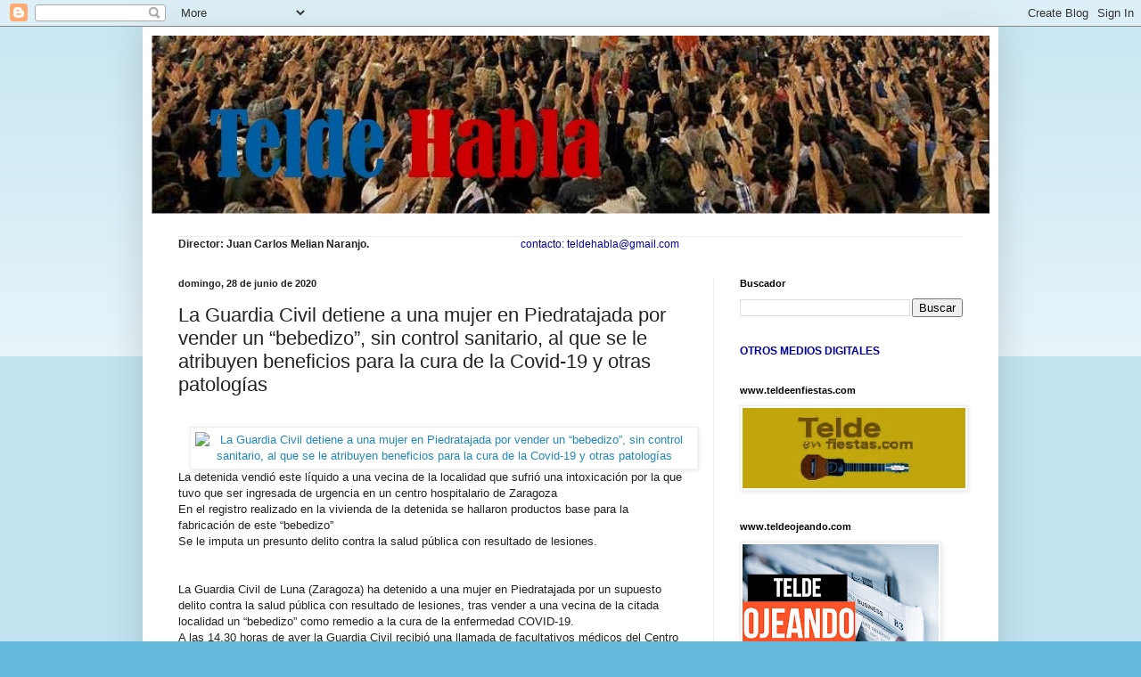

--- FILE ---
content_type: text/html; charset=UTF-8
request_url: https://teldehabla.blogspot.com/2020/06/la-guardia-civil-detiene-una-mujer-en.html
body_size: 19932
content:
<!DOCTYPE html>
<html class='v2' dir='ltr' lang='es'>
<head>
<link href='https://www.blogger.com/static/v1/widgets/335934321-css_bundle_v2.css' rel='stylesheet' type='text/css'/>
<meta content='width=1100' name='viewport'/>
<meta content='text/html; charset=UTF-8' http-equiv='Content-Type'/>
<meta content='blogger' name='generator'/>
<link href='https://teldehabla.blogspot.com/favicon.ico' rel='icon' type='image/x-icon'/>
<link href='http://teldehabla.blogspot.com/2020/06/la-guardia-civil-detiene-una-mujer-en.html' rel='canonical'/>
<link rel="alternate" type="application/atom+xml" title="Telde Habla - Atom" href="https://teldehabla.blogspot.com/feeds/posts/default" />
<link rel="alternate" type="application/rss+xml" title="Telde Habla - RSS" href="https://teldehabla.blogspot.com/feeds/posts/default?alt=rss" />
<link rel="service.post" type="application/atom+xml" title="Telde Habla - Atom" href="https://www.blogger.com/feeds/1342055889991947477/posts/default" />

<link rel="alternate" type="application/atom+xml" title="Telde Habla - Atom" href="https://teldehabla.blogspot.com/feeds/4065068455125574973/comments/default" />
<!--Can't find substitution for tag [blog.ieCssRetrofitLinks]-->
<link href='https://www.guardiacivil.es/imagenes/noticias/2020/7503/2020-06-27_Detenida_Zaragoza_01.jpeg' rel='image_src'/>
<meta content='http://teldehabla.blogspot.com/2020/06/la-guardia-civil-detiene-una-mujer-en.html' property='og:url'/>
<meta content='La Guardia Civil detiene a una mujer en Piedratajada por vender un “bebedizo”, sin control sanitario, al que se le atribuyen beneficios para la cura de la Covid-19 y otras patologías' property='og:title'/>
<meta content='     La detenida vendió este líquido a una  vecina de la localidad que sufrió una intoxicación por la que tuvo que  ser ingresada de urgenci...' property='og:description'/>
<meta content='https://lh3.googleusercontent.com/blogger_img_proxy/AEn0k_syRlZTAHZvubJEFZEvH0Uwxl4C99vjS-w5SNkBoAzFNZGGPx227-NNxTAnjL0rEbWAYvI4eRUqopm-QyIDG5chZuYyLErSepGTUjo6WDo0l9oAaPkWVrzgAzkJrx_jlZonw25s_9YCajsK47a0SPeL1OIY2GyGv54CHyl7-Cz0=w1200-h630-p-k-no-nu' property='og:image'/>
<title>Telde Habla: La Guardia Civil detiene a una mujer en Piedratajada por vender un &#8220;bebedizo&#8221;, sin control sanitario, al que se le atribuyen beneficios para la cura de la Covid-19 y otras patologías</title>
<style id='page-skin-1' type='text/css'><!--
/*
-----------------------------------------------
Blogger Template Style
Name:     Simple
Designer: Blogger
URL:      www.blogger.com
----------------------------------------------- */
/* Content
----------------------------------------------- */
body {
font: normal normal 12px Arial, Tahoma, Helvetica, FreeSans, sans-serif;
color: #222222;
background: #66bbdd none repeat scroll top left;
padding: 0 40px 40px 40px;
}
html body .region-inner {
min-width: 0;
max-width: 100%;
width: auto;
}
h2 {
font-size: 22px;
}
a:link {
text-decoration:none;
color: #2288bb;
}
a:visited {
text-decoration:none;
color: #888888;
}
a:hover {
text-decoration:underline;
color: #33aaff;
}
.body-fauxcolumn-outer .fauxcolumn-inner {
background: transparent url(https://resources.blogblog.com/blogblog/data/1kt/simple/body_gradient_tile_light.png) repeat scroll top left;
_background-image: none;
}
.body-fauxcolumn-outer .cap-top {
position: absolute;
z-index: 1;
height: 400px;
width: 100%;
}
.body-fauxcolumn-outer .cap-top .cap-left {
width: 100%;
background: transparent url(https://resources.blogblog.com/blogblog/data/1kt/simple/gradients_light.png) repeat-x scroll top left;
_background-image: none;
}
.content-outer {
-moz-box-shadow: 0 0 40px rgba(0, 0, 0, .15);
-webkit-box-shadow: 0 0 5px rgba(0, 0, 0, .15);
-goog-ms-box-shadow: 0 0 10px #333333;
box-shadow: 0 0 40px rgba(0, 0, 0, .15);
margin-bottom: 1px;
}
.content-inner {
padding: 10px 10px;
}
.content-inner {
background-color: #ffffff;
}
/* Header
----------------------------------------------- */
.header-outer {
background: transparent none repeat-x scroll 0 -400px;
_background-image: none;
}
.Header h1 {
font: normal normal 60px Arial, Tahoma, Helvetica, FreeSans, sans-serif;
color: #3399bb;
text-shadow: -1px -1px 1px rgba(0, 0, 0, .2);
}
.Header h1 a {
color: #3399bb;
}
.Header .description {
font-size: 140%;
color: #777777;
}
.header-inner .Header .titlewrapper {
padding: 22px 30px;
}
.header-inner .Header .descriptionwrapper {
padding: 0 30px;
}
/* Tabs
----------------------------------------------- */
.tabs-inner .section:first-child {
border-top: 1px solid #eeeeee;
}
.tabs-inner .section:first-child ul {
margin-top: -1px;
border-top: 1px solid #eeeeee;
border-left: 0 solid #eeeeee;
border-right: 0 solid #eeeeee;
}
.tabs-inner .widget ul {
background: #f5f5f5 url(https://resources.blogblog.com/blogblog/data/1kt/simple/gradients_light.png) repeat-x scroll 0 -800px;
_background-image: none;
border-bottom: 1px solid #eeeeee;
margin-top: 0;
margin-left: -30px;
margin-right: -30px;
}
.tabs-inner .widget li a {
display: inline-block;
padding: .6em 1em;
font: normal normal 14px Arial, Tahoma, Helvetica, FreeSans, sans-serif;
color: #999999;
border-left: 1px solid #ffffff;
border-right: 1px solid #eeeeee;
}
.tabs-inner .widget li:first-child a {
border-left: none;
}
.tabs-inner .widget li.selected a, .tabs-inner .widget li a:hover {
color: #000000;
background-color: #eeeeee;
text-decoration: none;
}
/* Columns
----------------------------------------------- */
.main-outer {
border-top: 0 solid #eeeeee;
}
.fauxcolumn-left-outer .fauxcolumn-inner {
border-right: 1px solid #eeeeee;
}
.fauxcolumn-right-outer .fauxcolumn-inner {
border-left: 1px solid #eeeeee;
}
/* Headings
----------------------------------------------- */
div.widget > h2,
div.widget h2.title {
margin: 0 0 1em 0;
font: normal bold 11px Arial, Tahoma, Helvetica, FreeSans, sans-serif;
color: #000000;
}
/* Widgets
----------------------------------------------- */
.widget .zippy {
color: #999999;
text-shadow: 2px 2px 1px rgba(0, 0, 0, .1);
}
.widget .popular-posts ul {
list-style: none;
}
/* Posts
----------------------------------------------- */
h2.date-header {
font: normal bold 11px Arial, Tahoma, Helvetica, FreeSans, sans-serif;
}
.date-header span {
background-color: transparent;
color: #222222;
padding: inherit;
letter-spacing: inherit;
margin: inherit;
}
.main-inner {
padding-top: 30px;
padding-bottom: 30px;
}
.main-inner .column-center-inner {
padding: 0 15px;
}
.main-inner .column-center-inner .section {
margin: 0 15px;
}
.post {
margin: 0 0 25px 0;
}
h3.post-title, .comments h4 {
font: normal normal 22px Arial, Tahoma, Helvetica, FreeSans, sans-serif;
margin: .75em 0 0;
}
.post-body {
font-size: 110%;
line-height: 1.4;
position: relative;
}
.post-body img, .post-body .tr-caption-container, .Profile img, .Image img,
.BlogList .item-thumbnail img {
padding: 2px;
background: #ffffff;
border: 1px solid #eeeeee;
-moz-box-shadow: 1px 1px 5px rgba(0, 0, 0, .1);
-webkit-box-shadow: 1px 1px 5px rgba(0, 0, 0, .1);
box-shadow: 1px 1px 5px rgba(0, 0, 0, .1);
}
.post-body img, .post-body .tr-caption-container {
padding: 5px;
}
.post-body .tr-caption-container {
color: #222222;
}
.post-body .tr-caption-container img {
padding: 0;
background: transparent;
border: none;
-moz-box-shadow: 0 0 0 rgba(0, 0, 0, .1);
-webkit-box-shadow: 0 0 0 rgba(0, 0, 0, .1);
box-shadow: 0 0 0 rgba(0, 0, 0, .1);
}
.post-header {
margin: 0 0 1.5em;
line-height: 1.6;
font-size: 90%;
}
.post-footer {
margin: 20px -2px 0;
padding: 5px 10px;
color: #666666;
background-color: #f9f9f9;
border-bottom: 1px solid #eeeeee;
line-height: 1.6;
font-size: 90%;
}
#comments .comment-author {
padding-top: 1.5em;
border-top: 1px solid #eeeeee;
background-position: 0 1.5em;
}
#comments .comment-author:first-child {
padding-top: 0;
border-top: none;
}
.avatar-image-container {
margin: .2em 0 0;
}
#comments .avatar-image-container img {
border: 1px solid #eeeeee;
}
/* Comments
----------------------------------------------- */
.comments .comments-content .icon.blog-author {
background-repeat: no-repeat;
background-image: url([data-uri]);
}
.comments .comments-content .loadmore a {
border-top: 1px solid #999999;
border-bottom: 1px solid #999999;
}
.comments .comment-thread.inline-thread {
background-color: #f9f9f9;
}
.comments .continue {
border-top: 2px solid #999999;
}
/* Accents
---------------------------------------------- */
.section-columns td.columns-cell {
border-left: 1px solid #eeeeee;
}
.blog-pager {
background: transparent none no-repeat scroll top center;
}
.blog-pager-older-link, .home-link,
.blog-pager-newer-link {
background-color: #ffffff;
padding: 5px;
}
.footer-outer {
border-top: 0 dashed #bbbbbb;
}
/* Mobile
----------------------------------------------- */
body.mobile  {
background-size: auto;
}
.mobile .body-fauxcolumn-outer {
background: transparent none repeat scroll top left;
}
.mobile .body-fauxcolumn-outer .cap-top {
background-size: 100% auto;
}
.mobile .content-outer {
-webkit-box-shadow: 0 0 3px rgba(0, 0, 0, .15);
box-shadow: 0 0 3px rgba(0, 0, 0, .15);
}
.mobile .tabs-inner .widget ul {
margin-left: 0;
margin-right: 0;
}
.mobile .post {
margin: 0;
}
.mobile .main-inner .column-center-inner .section {
margin: 0;
}
.mobile .date-header span {
padding: 0.1em 10px;
margin: 0 -10px;
}
.mobile h3.post-title {
margin: 0;
}
.mobile .blog-pager {
background: transparent none no-repeat scroll top center;
}
.mobile .footer-outer {
border-top: none;
}
.mobile .main-inner, .mobile .footer-inner {
background-color: #ffffff;
}
.mobile-index-contents {
color: #222222;
}
.mobile-link-button {
background-color: #2288bb;
}
.mobile-link-button a:link, .mobile-link-button a:visited {
color: #ffffff;
}
.mobile .tabs-inner .section:first-child {
border-top: none;
}
.mobile .tabs-inner .PageList .widget-content {
background-color: #eeeeee;
color: #000000;
border-top: 1px solid #eeeeee;
border-bottom: 1px solid #eeeeee;
}
.mobile .tabs-inner .PageList .widget-content .pagelist-arrow {
border-left: 1px solid #eeeeee;
}

--></style>
<style id='template-skin-1' type='text/css'><!--
body {
min-width: 960px;
}
.content-outer, .content-fauxcolumn-outer, .region-inner {
min-width: 960px;
max-width: 960px;
_width: 960px;
}
.main-inner .columns {
padding-left: 0px;
padding-right: 310px;
}
.main-inner .fauxcolumn-center-outer {
left: 0px;
right: 310px;
/* IE6 does not respect left and right together */
_width: expression(this.parentNode.offsetWidth -
parseInt("0px") -
parseInt("310px") + 'px');
}
.main-inner .fauxcolumn-left-outer {
width: 0px;
}
.main-inner .fauxcolumn-right-outer {
width: 310px;
}
.main-inner .column-left-outer {
width: 0px;
right: 100%;
margin-left: -0px;
}
.main-inner .column-right-outer {
width: 310px;
margin-right: -310px;
}
#layout {
min-width: 0;
}
#layout .content-outer {
min-width: 0;
width: 800px;
}
#layout .region-inner {
min-width: 0;
width: auto;
}
body#layout div.add_widget {
padding: 8px;
}
body#layout div.add_widget a {
margin-left: 32px;
}
--></style>
<link href='https://www.blogger.com/dyn-css/authorization.css?targetBlogID=1342055889991947477&amp;zx=2542eed8-d56f-440b-9982-10c05b8cf668' media='none' onload='if(media!=&#39;all&#39;)media=&#39;all&#39;' rel='stylesheet'/><noscript><link href='https://www.blogger.com/dyn-css/authorization.css?targetBlogID=1342055889991947477&amp;zx=2542eed8-d56f-440b-9982-10c05b8cf668' rel='stylesheet'/></noscript>
<meta name='google-adsense-platform-account' content='ca-host-pub-1556223355139109'/>
<meta name='google-adsense-platform-domain' content='blogspot.com'/>

</head>
<body class='loading variant-pale'>
<div class='navbar section' id='navbar' name='Barra de navegación'><div class='widget Navbar' data-version='1' id='Navbar1'><script type="text/javascript">
    function setAttributeOnload(object, attribute, val) {
      if(window.addEventListener) {
        window.addEventListener('load',
          function(){ object[attribute] = val; }, false);
      } else {
        window.attachEvent('onload', function(){ object[attribute] = val; });
      }
    }
  </script>
<div id="navbar-iframe-container"></div>
<script type="text/javascript" src="https://apis.google.com/js/platform.js"></script>
<script type="text/javascript">
      gapi.load("gapi.iframes:gapi.iframes.style.bubble", function() {
        if (gapi.iframes && gapi.iframes.getContext) {
          gapi.iframes.getContext().openChild({
              url: 'https://www.blogger.com/navbar/1342055889991947477?po\x3d4065068455125574973\x26origin\x3dhttps://teldehabla.blogspot.com',
              where: document.getElementById("navbar-iframe-container"),
              id: "navbar-iframe"
          });
        }
      });
    </script><script type="text/javascript">
(function() {
var script = document.createElement('script');
script.type = 'text/javascript';
script.src = '//pagead2.googlesyndication.com/pagead/js/google_top_exp.js';
var head = document.getElementsByTagName('head')[0];
if (head) {
head.appendChild(script);
}})();
</script>
</div></div>
<div class='body-fauxcolumns'>
<div class='fauxcolumn-outer body-fauxcolumn-outer'>
<div class='cap-top'>
<div class='cap-left'></div>
<div class='cap-right'></div>
</div>
<div class='fauxborder-left'>
<div class='fauxborder-right'></div>
<div class='fauxcolumn-inner'>
</div>
</div>
<div class='cap-bottom'>
<div class='cap-left'></div>
<div class='cap-right'></div>
</div>
</div>
</div>
<div class='content'>
<div class='content-fauxcolumns'>
<div class='fauxcolumn-outer content-fauxcolumn-outer'>
<div class='cap-top'>
<div class='cap-left'></div>
<div class='cap-right'></div>
</div>
<div class='fauxborder-left'>
<div class='fauxborder-right'></div>
<div class='fauxcolumn-inner'>
</div>
</div>
<div class='cap-bottom'>
<div class='cap-left'></div>
<div class='cap-right'></div>
</div>
</div>
</div>
<div class='content-outer'>
<div class='content-cap-top cap-top'>
<div class='cap-left'></div>
<div class='cap-right'></div>
</div>
<div class='fauxborder-left content-fauxborder-left'>
<div class='fauxborder-right content-fauxborder-right'></div>
<div class='content-inner'>
<header>
<div class='header-outer'>
<div class='header-cap-top cap-top'>
<div class='cap-left'></div>
<div class='cap-right'></div>
</div>
<div class='fauxborder-left header-fauxborder-left'>
<div class='fauxborder-right header-fauxborder-right'></div>
<div class='region-inner header-inner'>
<div class='header section' id='header' name='Cabecera'><div class='widget Header' data-version='1' id='Header1'>
<div id='header-inner'>
<a href='https://teldehabla.blogspot.com/' style='display: block'>
<img alt='Telde Habla' height='200px; ' id='Header1_headerimg' src='https://blogger.googleusercontent.com/img/b/R29vZ2xl/AVvXsEhr187071YdCaCpkBH_qJfey9gEp5i1AIBB2FpftO8R6WYiFJ4iALFind8WCoE2qq9TjK1ZfYD_5bkm2NHXF5TfgNHDD4DAGa6J2WO0ZqoFWPm6fMPCIrAJ655CAZqZGSjbAsfIAl7GpDkc/s1600/M4.jpg' style='display: block' width='977px; '/>
</a>
<div class='descriptionwrapper'>
<p class='description'><span>
</span></p>
</div>
</div>
</div></div>
</div>
</div>
<div class='header-cap-bottom cap-bottom'>
<div class='cap-left'></div>
<div class='cap-right'></div>
</div>
</div>
</header>
<div class='tabs-outer'>
<div class='tabs-cap-top cap-top'>
<div class='cap-left'></div>
<div class='cap-right'></div>
</div>
<div class='fauxborder-left tabs-fauxborder-left'>
<div class='fauxborder-right tabs-fauxborder-right'></div>
<div class='region-inner tabs-inner'>
<div class='tabs section' id='crosscol' name='Multicolumnas'><div class='widget Text' data-version='1' id='Text1'>
<div class='widget-content'>
<b>Director: Juan Carlos Melian Naranjo.<span class="Apple-tab-span" style="white-space:pre">				<span class="Apple-tab-span" style="white-space:pre">				</span></span></b><span style="color: rgb(0, 0, 153); font-size:100%;">contacto: teldehabla@gmail.com</span>
</div>
<div class='clear'></div>
</div></div>
<div class='tabs no-items section' id='crosscol-overflow' name='Cross-Column 2'></div>
</div>
</div>
<div class='tabs-cap-bottom cap-bottom'>
<div class='cap-left'></div>
<div class='cap-right'></div>
</div>
</div>
<div class='main-outer'>
<div class='main-cap-top cap-top'>
<div class='cap-left'></div>
<div class='cap-right'></div>
</div>
<div class='fauxborder-left main-fauxborder-left'>
<div class='fauxborder-right main-fauxborder-right'></div>
<div class='region-inner main-inner'>
<div class='columns fauxcolumns'>
<div class='fauxcolumn-outer fauxcolumn-center-outer'>
<div class='cap-top'>
<div class='cap-left'></div>
<div class='cap-right'></div>
</div>
<div class='fauxborder-left'>
<div class='fauxborder-right'></div>
<div class='fauxcolumn-inner'>
</div>
</div>
<div class='cap-bottom'>
<div class='cap-left'></div>
<div class='cap-right'></div>
</div>
</div>
<div class='fauxcolumn-outer fauxcolumn-left-outer'>
<div class='cap-top'>
<div class='cap-left'></div>
<div class='cap-right'></div>
</div>
<div class='fauxborder-left'>
<div class='fauxborder-right'></div>
<div class='fauxcolumn-inner'>
</div>
</div>
<div class='cap-bottom'>
<div class='cap-left'></div>
<div class='cap-right'></div>
</div>
</div>
<div class='fauxcolumn-outer fauxcolumn-right-outer'>
<div class='cap-top'>
<div class='cap-left'></div>
<div class='cap-right'></div>
</div>
<div class='fauxborder-left'>
<div class='fauxborder-right'></div>
<div class='fauxcolumn-inner'>
</div>
</div>
<div class='cap-bottom'>
<div class='cap-left'></div>
<div class='cap-right'></div>
</div>
</div>
<!-- corrects IE6 width calculation -->
<div class='columns-inner'>
<div class='column-center-outer'>
<div class='column-center-inner'>
<div class='main section' id='main' name='Principal'><div class='widget Blog' data-version='1' id='Blog1'>
<div class='blog-posts hfeed'>

          <div class="date-outer">
        
<h2 class='date-header'><span>domingo, 28 de junio de 2020</span></h2>

          <div class="date-posts">
        
<div class='post-outer'>
<div class='post hentry uncustomized-post-template' itemprop='blogPost' itemscope='itemscope' itemtype='http://schema.org/BlogPosting'>
<meta content='https://www.guardiacivil.es/imagenes/noticias/2020/7503/2020-06-27_Detenida_Zaragoza_01.jpeg' itemprop='image_url'/>
<meta content='1342055889991947477' itemprop='blogId'/>
<meta content='4065068455125574973' itemprop='postId'/>
<a name='4065068455125574973'></a>
<h3 class='post-title entry-title' itemprop='name'>
La Guardia Civil detiene a una mujer en Piedratajada por vender un &#8220;bebedizo&#8221;, sin control sanitario, al que se le atribuyen beneficios para la cura de la Covid-19 y otras patologías
</h3>
<div class='post-header'>
<div class='post-header-line-1'></div>
</div>
<div class='post-body entry-content' id='post-body-4065068455125574973' itemprop='description articleBody'>
<div class="entradilla-noticia">
<br /></div>
<div class="separator" style="clear: both; text-align: center;">
<a href="https://www.guardiacivil.es/imagenes/noticias/2020/7503/2020-06-27_Detenida_Zaragoza_01.jpeg" imageanchor="1" style="margin-left: 1em; margin-right: 1em;"><img alt="La Guardia Civil detiene a una mujer en Piedratajada por vender un &#8220;bebedizo&#8221;, sin control sanitario, al que se le atribuyen beneficios para la cura de la Covid-19 y otras patologías" border="0" height="192" src="https://www.guardiacivil.es/imagenes/noticias/2020/7503/2020-06-27_Detenida_Zaragoza_01.jpeg" width="320" /></a></div>
<div class="entradilla-noticia">
La detenida vendió este líquido a una 
vecina de la localidad que sufrió una intoxicación por la que tuvo que 
ser ingresada de urgencia en un centro hospitalario de Zaragoza</div>
<div class="entradilla-noticia">
En el registro realizado en la vivienda de la detenida se hallaron productos base para la fabricación de este &#8220;bebedizo&#8221;</div>
<div class="entradilla-noticia">
Se le imputa un presunto delito contra la salud pública con resultado de lesiones.</div>
<div class="entradilla-noticia">
<br /></div>
<br />
<a name="more"></a>La Guardia Civil de Luna (Zaragoza) ha detenido a una mujer en 
Piedratajada por un supuesto delito contra la salud pública con 
resultado de lesiones, tras vender a una vecina de la citada localidad 
un &#8220;bebedizo&#8221; como remedio a la cura de la enfermedad COVID-19.<br />

<div>
A las 14.30 horas de ayer la Guardia Civil recibió una llamada de 
facultativos médicos del Centro Salud de Luna comunicando que la noche 
anterior, sobre las 23.30 horas, asistieron a una vecina de 67 años en 
su domicilio de Piedratajada para tratar una intoxicación grave, tras la
 ingesta de una bebida, por la que tuvo que ser trasladada de urgencia 
en UVI móvil a un centro hospitalario de Zaragoza.&nbsp;&nbsp;</div>
Tras tener conocimiento de este hecho los agentes iniciaron una 
investigación que permitieron determinar que la paciente había ingerido 
esa tarde pequeñas cantidades del producto, siendo la primera ingesta 
sobre las 19 horas y otra después de cenar.&nbsp; El esposo de la afectada la
 localizó a las 23.30 tirada en el suelo del salón y al no reaccionar 
dio aviso a los servicios médicos.<br />

La bebida que ingirió la paciente fue comprada a una vecina de 
Piedratajada como remedio a la enfermedad de la COVID19 y otro tipo de 
patologías, tras pagar por un bote de 250 mililitros la cantidad de 20 
euros.<br />

Con las informaciones recabadas la Guardia Civil obtuvo la identidad 
de la sospechosa, una señora de 52 años, dedicada supuestamente a la 
osteopatía, masajes y otras actividades, cuya consulta se realizaba en 
el propio domicilio.<br />

Tras comprobar que esta señora había realizado la venta del citado 
producto a la paciente, fue detenida sobre las 18.15 horas de ayer en su
 vivienda de Piedrataja por un presunto delito contra la salud pública 
con resultado de lesiones.&nbsp;<br />

Posteriormente la guardia civil llevó a cabo un registro en el 
domicilio de la detenida, donde se percibía un fuerte olor a lejía, 
hallando multitud de productos base para la fabricación del citado 
&#8220;bebedizo&#8221;, así como 32.050 euros en efectivo, que se encontraban dentro
 de una bolsa y distribuidos en diversos paquetes envueltos en papel de 
aluminio, siendo todos los billetes de 50 euros.&nbsp; Además se intervino 
documentación relevante para la investigación que será analizada 
detenidamente por la Guardia Civil.<br />

En el registro se pudo verificar la actividad a la que se dedicaba la
 detenida, existiendo una estancia destinada para sala de consultas, 
masajes o actividad de fisio, que contaba con el mobiliario necesario 
para ello.&nbsp;<br />

La Guardia Civil ha intervenido la bebida que fue ingerida por la 
víctima, la cual ha sido fabricada artesanalmente por la detenida fuera 
de todo control sanitario, y será remitida al departamento de sanidad 
correspondiente para su análisis en profundidad.<br />

Se continúa con la investigación&nbsp; para determinar la composición de 
los productos así como si pudieran existir más víctimas de estos hechos.<br />

La Guardia Civil insiste en que no deben ingerirse productos que no 
hayan sido prescritos anteriormente por facultativos sanitarios.<br />

La detenida ha quedado a disposición judicial en la mañana de hoy 
ante el Juzgado de Instrucción núm. 1 de Ejea de los Caballeros.
<div style='clear: both;'></div>
</div>
<div class='post-footer'>
<div class='post-footer-line post-footer-line-1'>
<span class='post-author vcard'>
Publicado por
<span class='fn' itemprop='author' itemscope='itemscope' itemtype='http://schema.org/Person'>
<meta content='https://www.blogger.com/profile/15005769438476982472' itemprop='url'/>
<a class='g-profile' href='https://www.blogger.com/profile/15005769438476982472' rel='author' title='author profile'>
<span itemprop='name'>teldehabla</span>
</a>
</span>
</span>
<span class='post-timestamp'>
en
<meta content='http://teldehabla.blogspot.com/2020/06/la-guardia-civil-detiene-una-mujer-en.html' itemprop='url'/>
<a class='timestamp-link' href='https://teldehabla.blogspot.com/2020/06/la-guardia-civil-detiene-una-mujer-en.html' rel='bookmark' title='permanent link'><abbr class='published' itemprop='datePublished' title='2020-06-28T17:36:00+01:00'>17:36</abbr></a>
</span>
<span class='post-comment-link'>
</span>
<span class='post-icons'>
<span class='item-control blog-admin pid-273220665'>
<a href='https://www.blogger.com/post-edit.g?blogID=1342055889991947477&postID=4065068455125574973&from=pencil' title='Editar entrada'>
<img alt='' class='icon-action' height='18' src='https://resources.blogblog.com/img/icon18_edit_allbkg.gif' width='18'/>
</a>
</span>
</span>
<div class='post-share-buttons goog-inline-block'>
<a class='goog-inline-block share-button sb-email' href='https://www.blogger.com/share-post.g?blogID=1342055889991947477&postID=4065068455125574973&target=email' target='_blank' title='Enviar por correo electrónico'><span class='share-button-link-text'>Enviar por correo electrónico</span></a><a class='goog-inline-block share-button sb-blog' href='https://www.blogger.com/share-post.g?blogID=1342055889991947477&postID=4065068455125574973&target=blog' onclick='window.open(this.href, "_blank", "height=270,width=475"); return false;' target='_blank' title='Escribe un blog'><span class='share-button-link-text'>Escribe un blog</span></a><a class='goog-inline-block share-button sb-twitter' href='https://www.blogger.com/share-post.g?blogID=1342055889991947477&postID=4065068455125574973&target=twitter' target='_blank' title='Compartir en X'><span class='share-button-link-text'>Compartir en X</span></a><a class='goog-inline-block share-button sb-facebook' href='https://www.blogger.com/share-post.g?blogID=1342055889991947477&postID=4065068455125574973&target=facebook' onclick='window.open(this.href, "_blank", "height=430,width=640"); return false;' target='_blank' title='Compartir con Facebook'><span class='share-button-link-text'>Compartir con Facebook</span></a><a class='goog-inline-block share-button sb-pinterest' href='https://www.blogger.com/share-post.g?blogID=1342055889991947477&postID=4065068455125574973&target=pinterest' target='_blank' title='Compartir en Pinterest'><span class='share-button-link-text'>Compartir en Pinterest</span></a>
</div>
</div>
<div class='post-footer-line post-footer-line-2'>
<span class='post-labels'>
</span>
</div>
<div class='post-footer-line post-footer-line-3'>
<span class='post-location'>
</span>
</div>
</div>
</div>
<div class='comments' id='comments'>
<a name='comments'></a>
<h4>No hay comentarios:</h4>
<div id='Blog1_comments-block-wrapper'>
<dl class='avatar-comment-indent' id='comments-block'>
</dl>
</div>
<p class='comment-footer'>
<div class='comment-form'>
<a name='comment-form'></a>
<h4 id='comment-post-message'>Publicar un comentario</h4>
<p>
</p>
<a href='https://www.blogger.com/comment/frame/1342055889991947477?po=4065068455125574973&hl=es&saa=85391&origin=https://teldehabla.blogspot.com' id='comment-editor-src'></a>
<iframe allowtransparency='true' class='blogger-iframe-colorize blogger-comment-from-post' frameborder='0' height='410px' id='comment-editor' name='comment-editor' src='' width='100%'></iframe>
<script src='https://www.blogger.com/static/v1/jsbin/2830521187-comment_from_post_iframe.js' type='text/javascript'></script>
<script type='text/javascript'>
      BLOG_CMT_createIframe('https://www.blogger.com/rpc_relay.html');
    </script>
</div>
</p>
</div>
</div>

        </div></div>
      
</div>
<div class='blog-pager' id='blog-pager'>
<span id='blog-pager-newer-link'>
<a class='blog-pager-newer-link' href='https://teldehabla.blogspot.com/2020/06/los-agentes-de-medio-ambiente-que.html' id='Blog1_blog-pager-newer-link' title='Entrada más reciente'>Entrada más reciente</a>
</span>
<span id='blog-pager-older-link'>
<a class='blog-pager-older-link' href='https://teldehabla.blogspot.com/2020/06/las-gemelas-beatriz-y-natalia-mayor.html' id='Blog1_blog-pager-older-link' title='Entrada antigua'>Entrada antigua</a>
</span>
<a class='home-link' href='https://teldehabla.blogspot.com/'>Inicio</a>
</div>
<div class='clear'></div>
<div class='post-feeds'>
<div class='feed-links'>
Suscribirse a:
<a class='feed-link' href='https://teldehabla.blogspot.com/feeds/4065068455125574973/comments/default' target='_blank' type='application/atom+xml'>Enviar comentarios (Atom)</a>
</div>
</div>
</div></div>
</div>
</div>
<div class='column-left-outer'>
<div class='column-left-inner'>
<aside>
</aside>
</div>
</div>
<div class='column-right-outer'>
<div class='column-right-inner'>
<aside>
<div class='sidebar section' id='sidebar-right-1'><div class='widget BlogSearch' data-version='1' id='BlogSearch1'>
<h2 class='title'>Buscador</h2>
<div class='widget-content'>
<div id='BlogSearch1_form'>
<form action='https://teldehabla.blogspot.com/search' class='gsc-search-box' target='_top'>
<table cellpadding='0' cellspacing='0' class='gsc-search-box'>
<tbody>
<tr>
<td class='gsc-input'>
<input autocomplete='off' class='gsc-input' name='q' size='10' title='search' type='text' value=''/>
</td>
<td class='gsc-search-button'>
<input class='gsc-search-button' title='search' type='submit' value='Buscar'/>
</td>
</tr>
</tbody>
</table>
</form>
</div>
</div>
<div class='clear'></div>
</div><div class='widget Text' data-version='1' id='Text3'>
<div class='widget-content'>
<b><span style="color:#000099;">OTROS MEDIOS DIGITALES<blockquote></blockquote><blockquote></blockquote></span></b>
</div>
<div class='clear'></div>
</div><div class='widget Image' data-version='1' id='Image19'>
<h2>www.teldeenfiestas.com</h2>
<div class='widget-content'>
<a href='http://www.teldeenfiestas.com/'>
<img alt='www.teldeenfiestas.com' height='108' id='Image19_img' src='https://blogger.googleusercontent.com/img/b/R29vZ2xl/AVvXsEiwHw9nnXFlV9GTZd664EVVeFH6JTvqs5I4c1ZTbFUD2F2v1B_pTXYSXELbt-2WkMa9yFIOhWkj-5gB6PeDzaDBvm3GCOrCrMcx3exMEyeod6rLiUnIcZUt_62EViYB7MigRmyUlE0sC1yP/s300/TELDEENFIESTAS3.jpg' width='300'/>
</a>
<br/>
</div>
<div class='clear'></div>
</div><div class='widget Image' data-version='1' id='Image2'>
<h2>www.teldeojeando.com</h2>
<div class='widget-content'>
<a href='https://www.teldeojeando.com/'>
<img alt='www.teldeojeando.com' height='147' id='Image2_img' src='https://blogger.googleusercontent.com/img/a/AVvXsEjXtp_TX-w2HRxTAQPWdADBK7hMXz0-Gw0OCZX6qYjlf1PPmkjG7gziDHTBKxgU7FXETN_-x7zqV4sCAH0zTA0ikvw7P251TBCcfsMKJwPZkMeqebZMFuB85lsq4hQpxILZh3XKgcwzn-JokFypPdiMxjdNSZmfzk78RIVrBHpCW5rc-7HLfUYTQB78ZA=s220' width='220'/>
</a>
<br/>
</div>
<div class='clear'></div>
</div><div class='widget TextList' data-version='1' id='TextList1'>
<h2>COLABORADORES</h2>
<div class='widget-content'>
<ul>
<li>María Sánchez.		Historias y vivencias</li>
<li>José Antonio Melián Naranjo.	1000 revoluciones</li>
<li>Juan Carlos Melián Naranjo.	Abandono y olvido</li>
<li>Rita Benítez.		Poemas y poesías</li>
<li>Rita Benítez.		Viñetas de humor</li>
<li>Juan Ramón Castellano Viera.	El fondo del mar</li>
<li>Félix Roger.		Las Canteras al día</li>
<li>Víctor Peña.		Desde el puerto de Agaete</li>
<li>Juanma Santiago.		Todo por el bien común</li>
<li>Paco Santana.		Frascorro 24 horas</li>
<li>Aridane Alonso.		El terror de Telde</li>
<li>Carmelo Medina.		Hoy cocinamos con Carmelo Medina</li>
<li>Antonio Estupiñán.		Articulista</li>
<li>Dámaso Fuentes. El halcón de Telde</li>
<li>Lidia Almenara. 		Tinta, papel y tijeras</li>
<li>Miguel Martín. 		Miguel el periquillo</li>
<li>María Valido. 		María habla de Jinámar</li>
<li>David Santana.		Futbolería Canaria</li>
</ul>
<div class='clear'></div>
</div>
</div><div class='widget Label' data-version='1' id='Label1'>
<h2>Secciones</h2>
<div class='widget-content list-label-widget-content'>
<ul>
<li>
<a dir='ltr' href='https://teldehabla.blogspot.com/search/label/1000%20revoluciones'>1000 revoluciones</a>
<span dir='ltr'>(121)</span>
</li>
<li>
<a dir='ltr' href='https://teldehabla.blogspot.com/search/label/abandono%20y%20olvido'>abandono y olvido</a>
<span dir='ltr'>(4629)</span>
</li>
<li>
<a dir='ltr' href='https://teldehabla.blogspot.com/search/label/ACCI%C3%93N%20MONTANBIKE'>ACCIÓN MONTANBIKE</a>
<span dir='ltr'>(668)</span>
</li>
<li>
<a dir='ltr' href='https://teldehabla.blogspot.com/search/label/AGENDA'>AGENDA</a>
<span dir='ltr'>(1)</span>
</li>
<li>
<a dir='ltr' href='https://teldehabla.blogspot.com/search/label/Agust%C3%ADn%20naranjo'>Agustín naranjo</a>
<span dir='ltr'>(24)</span>
</li>
<li>
<a dir='ltr' href='https://teldehabla.blogspot.com/search/label/Archipielago%20Canario'>Archipielago Canario</a>
<span dir='ltr'>(32)</span>
</li>
<li>
<a dir='ltr' href='https://teldehabla.blogspot.com/search/label/AS%C3%8D%20LO%20PIENSO%20Y%20AS%C3%8D%20LO%20DIGO'>ASÍ LO PIENSO Y ASÍ LO DIGO</a>
<span dir='ltr'>(21)</span>
</li>
<li>
<a dir='ltr' href='https://teldehabla.blogspot.com/search/label/CLUB%20DE%20MOTOS%20EN%20FAMILIA'>CLUB DE MOTOS EN FAMILIA</a>
<span dir='ltr'>(25)</span>
</li>
<li>
<a dir='ltr' href='https://teldehabla.blogspot.com/search/label/cocina%20con%20manolo%20y%20compa%C3%B1ia'>cocina con manolo y compañia</a>
<span dir='ltr'>(16)</span>
</li>
<li>
<a dir='ltr' href='https://teldehabla.blogspot.com/search/label/como%20siempre%20digo'>como siempre digo</a>
<span dir='ltr'>(2)</span>
</li>
<li>
<a dir='ltr' href='https://teldehabla.blogspot.com/search/label/COSAS%20DE%20OTRA%20%C3%89POCA'>COSAS DE OTRA ÉPOCA</a>
<span dir='ltr'>(4)</span>
</li>
<li>
<a dir='ltr' href='https://teldehabla.blogspot.com/search/label/CR%C3%93NICAS%20DE%20GRAN%20CANARIA%20%20%20Por%20Antonio%20Estupi%C3%B1%C3%A1n%20%29'>CRÓNICAS DE GRAN CANARIA   Por Antonio Estupiñán )</a>
<span dir='ltr'>(289)</span>
</li>
<li>
<a dir='ltr' href='https://teldehabla.blogspot.com/search/label/CRUZ%20ROJA%20TELDE'>CRUZ ROJA TELDE</a>
<span dir='ltr'>(11)</span>
</li>
<li>
<a dir='ltr' href='https://teldehabla.blogspot.com/search/label/Daniel%20el%20cubano'>Daniel el cubano</a>
<span dir='ltr'>(43)</span>
</li>
<li>
<a dir='ltr' href='https://teldehabla.blogspot.com/search/label/DEJANDO%20HUELLAS'>DEJANDO HUELLAS</a>
<span dir='ltr'>(3)</span>
</li>
<li>
<a dir='ltr' href='https://teldehabla.blogspot.com/search/label/DESDE%20CANARIAS%20PARA%20EL%20MUNDO'>DESDE CANARIAS PARA EL MUNDO</a>
<span dir='ltr'>(117)</span>
</li>
<li>
<a dir='ltr' href='https://teldehabla.blogspot.com/search/label/Desde%20el%20puerto%20de%20agaete'>Desde el puerto de agaete</a>
<span dir='ltr'>(17)</span>
</li>
<li>
<a dir='ltr' href='https://teldehabla.blogspot.com/search/label/desde%20fuerteventura'>desde fuerteventura</a>
<span dir='ltr'>(20)</span>
</li>
<li>
<a dir='ltr' href='https://teldehabla.blogspot.com/search/label/EL%20BUCHITO%20DE%20CAF%C3%89'>EL BUCHITO DE CAFÉ</a>
<span dir='ltr'>(10)</span>
</li>
<li>
<a dir='ltr' href='https://teldehabla.blogspot.com/search/label/El%20fondo%20del%20mar'>El fondo del mar</a>
<span dir='ltr'>(24)</span>
</li>
<li>
<a dir='ltr' href='https://teldehabla.blogspot.com/search/label/EL%20HALC%C3%93N%20DE%20TELDE'>EL HALCÓN DE TELDE</a>
<span dir='ltr'>(118)</span>
</li>
<li>
<a dir='ltr' href='https://teldehabla.blogspot.com/search/label/El%20padre%20Ba%C3%A9z'>El padre Baéz</a>
<span dir='ltr'>(21)</span>
</li>
<li>
<a dir='ltr' href='https://teldehabla.blogspot.com/search/label/EL%20POEMA%20DE%20HOY'>EL POEMA DE HOY</a>
<span dir='ltr'>(2)</span>
</li>
<li>
<a dir='ltr' href='https://teldehabla.blogspot.com/search/label/EL%20REPORTERO%20CALLEJERO'>EL REPORTERO CALLEJERO</a>
<span dir='ltr'>(3)</span>
</li>
<li>
<a dir='ltr' href='https://teldehabla.blogspot.com/search/label/EL%20RINCON%20DEL%20POEMA'>EL RINCON DEL POEMA</a>
<span dir='ltr'>(20)</span>
</li>
<li>
<a dir='ltr' href='https://teldehabla.blogspot.com/search/label/el%20terror%20de%20telde'>el terror de telde</a>
<span dir='ltr'>(33)</span>
</li>
<li>
<a dir='ltr' href='https://teldehabla.blogspot.com/search/label/ENTREVISTAS%20PARA%20TODA%20LA%20VIDA'>ENTREVISTAS PARA TODA LA VIDA</a>
<span dir='ltr'>(1)</span>
</li>
<li>
<a dir='ltr' href='https://teldehabla.blogspot.com/search/label/es%20mi%20humilde%20opini%C3%B3n.'>es mi humilde opinión.</a>
<span dir='ltr'>(6)</span>
</li>
<li>
<a dir='ltr' href='https://teldehabla.blogspot.com/search/label/EXPRESIONES%20Y%20NOMBRE%20ABORIGENES'>EXPRESIONES Y NOMBRE ABORIGENES</a>
<span dir='ltr'>(32)</span>
</li>
<li>
<a dir='ltr' href='https://teldehabla.blogspot.com/search/label/frascorro%2024%20horas'>frascorro 24 horas</a>
<span dir='ltr'>(184)</span>
</li>
<li>
<a dir='ltr' href='https://teldehabla.blogspot.com/search/label/HISTORIA%20E%20INTRAHISTORIA%20DE%20LAS%20ISLAS%20CANARIAS%20Y%20SU%20L%C3%89XICO'>HISTORIA E INTRAHISTORIA DE LAS ISLAS CANARIAS Y SU LÉXICO</a>
<span dir='ltr'>(47)</span>
</li>
<li>
<a dir='ltr' href='https://teldehabla.blogspot.com/search/label/HISTORIAS%20DE%20LA%20VIDA'>HISTORIAS DE LA VIDA</a>
<span dir='ltr'>(1)</span>
</li>
<li>
<a dir='ltr' href='https://teldehabla.blogspot.com/search/label/historias%20y%20vivencias'>historias y vivencias</a>
<span dir='ltr'>(843)</span>
</li>
<li>
<a dir='ltr' href='https://teldehabla.blogspot.com/search/label/HOLANDA%20YANIRA%20SANTANA'>HOLANDA YANIRA SANTANA</a>
<span dir='ltr'>(29)</span>
</li>
<li>
<a dir='ltr' href='https://teldehabla.blogspot.com/search/label/hoy%20cocinamos%20con%20Carmelo%20Medina'>hoy cocinamos con Carmelo Medina</a>
<span dir='ltr'>(24)</span>
</li>
<li>
<a dir='ltr' href='https://teldehabla.blogspot.com/search/label/HUMOR'>HUMOR</a>
<span dir='ltr'>(99)</span>
</li>
<li>
<a dir='ltr' href='https://teldehabla.blogspot.com/search/label/JUAN%20CARLOS%20HABLA'>JUAN CARLOS HABLA</a>
<span dir='ltr'>(62)</span>
</li>
<li>
<a dir='ltr' href='https://teldehabla.blogspot.com/search/label/juan%20perez'>juan perez</a>
<span dir='ltr'>(43)</span>
</li>
<li>
<a dir='ltr' href='https://teldehabla.blogspot.com/search/label/julio%20gonz%C3%A1lez%20padr%C3%B3n'>julio gonzález padrón</a>
<span dir='ltr'>(361)</span>
</li>
<li>
<a dir='ltr' href='https://teldehabla.blogspot.com/search/label/LA%20COCINA%20DE%20TELDEHABLA'>LA COCINA DE TELDEHABLA</a>
<span dir='ltr'>(173)</span>
</li>
<li>
<a dir='ltr' href='https://teldehabla.blogspot.com/search/label/LA%20FUTBOLER%C3%8DA%20CANARIA'>LA FUTBOLERÍA CANARIA</a>
<span dir='ltr'>(115)</span>
</li>
<li>
<a dir='ltr' href='https://teldehabla.blogspot.com/search/label/las%20canteras%20al%20d%C3%ADa'>las canteras al día</a>
<span dir='ltr'>(45)</span>
</li>
<li>
<a dir='ltr' href='https://teldehabla.blogspot.com/search/label/LOS%20CAMAREROS%20HABLAN'>LOS CAMAREROS HABLAN</a>
<span dir='ltr'>(25)</span>
</li>
<li>
<a dir='ltr' href='https://teldehabla.blogspot.com/search/label/luz%20verde'>luz verde</a>
<span dir='ltr'>(7)</span>
</li>
<li>
<a dir='ltr' href='https://teldehabla.blogspot.com/search/label/MAR%C3%8DA%20HABLA%20DE%20JIN%C3%81MAR'>MARÍA HABLA DE JINÁMAR</a>
<span dir='ltr'>(74)</span>
</li>
<li>
<a dir='ltr' href='https://teldehabla.blogspot.com/search/label/Miguel%20el%20periquillo'>Miguel el periquillo</a>
<span dir='ltr'>(81)</span>
</li>
<li>
<a dir='ltr' href='https://teldehabla.blogspot.com/search/label/poemas%20y%20poes%C3%ADas'>poemas y poesías</a>
<span dir='ltr'>(170)</span>
</li>
<li>
<a dir='ltr' href='https://teldehabla.blogspot.com/search/label/por%20Paco%20Santana%20Vizcaino'>por Paco Santana Vizcaino</a>
<span dir='ltr'>(7)</span>
</li>
<li>
<a dir='ltr' href='https://teldehabla.blogspot.com/search/label/Rally%207%20canarias'>Rally 7 canarias</a>
<span dir='ltr'>(8)</span>
</li>
<li>
<a dir='ltr' href='https://teldehabla.blogspot.com/search/label/tarjeta%20roja'>tarjeta roja</a>
<span dir='ltr'>(40)</span>
</li>
<li>
<a dir='ltr' href='https://teldehabla.blogspot.com/search/label/Tinta%20PAPEL%20Y%20TIJERA'>Tinta PAPEL Y TIJERA</a>
<span dir='ltr'>(99)</span>
</li>
<li>
<a dir='ltr' href='https://teldehabla.blogspot.com/search/label/Todo%20por%20un%20bien%20com%C3%BAn.'>Todo por un bien común.</a>
<span dir='ltr'>(76)</span>
</li>
<li>
<a dir='ltr' href='https://teldehabla.blogspot.com/search/label/UN%20ARGENTINO%20EN%20CANARIAS'>UN ARGENTINO EN CANARIAS</a>
<span dir='ltr'>(3)</span>
</li>
<li>
<a dir='ltr' href='https://teldehabla.blogspot.com/search/label/UN%20CUENTO%20O%20F%C3%81BULA%20PARA%20REFLEXIONAR.%20ALEJANDRO%20DIEPPA%20LE%C3%93N'>UN CUENTO O FÁBULA PARA REFLEXIONAR. ALEJANDRO DIEPPA LEÓN</a>
<span dir='ltr'>(6)</span>
</li>
<li>
<a dir='ltr' href='https://teldehabla.blogspot.com/search/label/VAMOS%20%20A%20HACER%20KIL%C3%93METROS'>VAMOS  A HACER KILÓMETROS</a>
<span dir='ltr'>(9)</span>
</li>
<li>
<a dir='ltr' href='https://teldehabla.blogspot.com/search/label/VIDEOS'>VIDEOS</a>
<span dir='ltr'>(63)</span>
</li>
<li>
<a dir='ltr' href='https://teldehabla.blogspot.com/search/label/vi%C3%B1etas%20de%20humor'>viñetas de humor</a>
<span dir='ltr'>(91)</span>
</li>
</ul>
<div class='clear'></div>
</div>
</div><div class='widget BlogArchive' data-version='1' id='BlogArchive1'>
<h2>Archivo del blog</h2>
<div class='widget-content'>
<div id='ArchiveList'>
<div id='BlogArchive1_ArchiveList'>
<ul class='hierarchy'>
<li class='archivedate collapsed'>
<a class='toggle' href='javascript:void(0)'>
<span class='zippy'>

        &#9658;&#160;
      
</span>
</a>
<a class='post-count-link' href='https://teldehabla.blogspot.com/2026/'>
2026
</a>
<span class='post-count' dir='ltr'>(186)</span>
<ul class='hierarchy'>
<li class='archivedate collapsed'>
<a class='toggle' href='javascript:void(0)'>
<span class='zippy'>

        &#9658;&#160;
      
</span>
</a>
<a class='post-count-link' href='https://teldehabla.blogspot.com/2026/01/'>
enero
</a>
<span class='post-count' dir='ltr'>(186)</span>
</li>
</ul>
</li>
</ul>
<ul class='hierarchy'>
<li class='archivedate collapsed'>
<a class='toggle' href='javascript:void(0)'>
<span class='zippy'>

        &#9658;&#160;
      
</span>
</a>
<a class='post-count-link' href='https://teldehabla.blogspot.com/2025/'>
2025
</a>
<span class='post-count' dir='ltr'>(3496)</span>
<ul class='hierarchy'>
<li class='archivedate collapsed'>
<a class='toggle' href='javascript:void(0)'>
<span class='zippy'>

        &#9658;&#160;
      
</span>
</a>
<a class='post-count-link' href='https://teldehabla.blogspot.com/2025/12/'>
diciembre
</a>
<span class='post-count' dir='ltr'>(175)</span>
</li>
</ul>
<ul class='hierarchy'>
<li class='archivedate collapsed'>
<a class='toggle' href='javascript:void(0)'>
<span class='zippy'>

        &#9658;&#160;
      
</span>
</a>
<a class='post-count-link' href='https://teldehabla.blogspot.com/2025/11/'>
noviembre
</a>
<span class='post-count' dir='ltr'>(302)</span>
</li>
</ul>
<ul class='hierarchy'>
<li class='archivedate collapsed'>
<a class='toggle' href='javascript:void(0)'>
<span class='zippy'>

        &#9658;&#160;
      
</span>
</a>
<a class='post-count-link' href='https://teldehabla.blogspot.com/2025/10/'>
octubre
</a>
<span class='post-count' dir='ltr'>(365)</span>
</li>
</ul>
<ul class='hierarchy'>
<li class='archivedate collapsed'>
<a class='toggle' href='javascript:void(0)'>
<span class='zippy'>

        &#9658;&#160;
      
</span>
</a>
<a class='post-count-link' href='https://teldehabla.blogspot.com/2025/09/'>
septiembre
</a>
<span class='post-count' dir='ltr'>(374)</span>
</li>
</ul>
<ul class='hierarchy'>
<li class='archivedate collapsed'>
<a class='toggle' href='javascript:void(0)'>
<span class='zippy'>

        &#9658;&#160;
      
</span>
</a>
<a class='post-count-link' href='https://teldehabla.blogspot.com/2025/08/'>
agosto
</a>
<span class='post-count' dir='ltr'>(281)</span>
</li>
</ul>
<ul class='hierarchy'>
<li class='archivedate collapsed'>
<a class='toggle' href='javascript:void(0)'>
<span class='zippy'>

        &#9658;&#160;
      
</span>
</a>
<a class='post-count-link' href='https://teldehabla.blogspot.com/2025/07/'>
julio
</a>
<span class='post-count' dir='ltr'>(368)</span>
</li>
</ul>
<ul class='hierarchy'>
<li class='archivedate collapsed'>
<a class='toggle' href='javascript:void(0)'>
<span class='zippy'>

        &#9658;&#160;
      
</span>
</a>
<a class='post-count-link' href='https://teldehabla.blogspot.com/2025/06/'>
junio
</a>
<span class='post-count' dir='ltr'>(331)</span>
</li>
</ul>
<ul class='hierarchy'>
<li class='archivedate collapsed'>
<a class='toggle' href='javascript:void(0)'>
<span class='zippy'>

        &#9658;&#160;
      
</span>
</a>
<a class='post-count-link' href='https://teldehabla.blogspot.com/2025/05/'>
mayo
</a>
<span class='post-count' dir='ltr'>(249)</span>
</li>
</ul>
<ul class='hierarchy'>
<li class='archivedate collapsed'>
<a class='toggle' href='javascript:void(0)'>
<span class='zippy'>

        &#9658;&#160;
      
</span>
</a>
<a class='post-count-link' href='https://teldehabla.blogspot.com/2025/04/'>
abril
</a>
<span class='post-count' dir='ltr'>(224)</span>
</li>
</ul>
<ul class='hierarchy'>
<li class='archivedate collapsed'>
<a class='toggle' href='javascript:void(0)'>
<span class='zippy'>

        &#9658;&#160;
      
</span>
</a>
<a class='post-count-link' href='https://teldehabla.blogspot.com/2025/03/'>
marzo
</a>
<span class='post-count' dir='ltr'>(277)</span>
</li>
</ul>
<ul class='hierarchy'>
<li class='archivedate collapsed'>
<a class='toggle' href='javascript:void(0)'>
<span class='zippy'>

        &#9658;&#160;
      
</span>
</a>
<a class='post-count-link' href='https://teldehabla.blogspot.com/2025/02/'>
febrero
</a>
<span class='post-count' dir='ltr'>(291)</span>
</li>
</ul>
<ul class='hierarchy'>
<li class='archivedate collapsed'>
<a class='toggle' href='javascript:void(0)'>
<span class='zippy'>

        &#9658;&#160;
      
</span>
</a>
<a class='post-count-link' href='https://teldehabla.blogspot.com/2025/01/'>
enero
</a>
<span class='post-count' dir='ltr'>(259)</span>
</li>
</ul>
</li>
</ul>
<ul class='hierarchy'>
<li class='archivedate collapsed'>
<a class='toggle' href='javascript:void(0)'>
<span class='zippy'>

        &#9658;&#160;
      
</span>
</a>
<a class='post-count-link' href='https://teldehabla.blogspot.com/2024/'>
2024
</a>
<span class='post-count' dir='ltr'>(3339)</span>
<ul class='hierarchy'>
<li class='archivedate collapsed'>
<a class='toggle' href='javascript:void(0)'>
<span class='zippy'>

        &#9658;&#160;
      
</span>
</a>
<a class='post-count-link' href='https://teldehabla.blogspot.com/2024/12/'>
diciembre
</a>
<span class='post-count' dir='ltr'>(205)</span>
</li>
</ul>
<ul class='hierarchy'>
<li class='archivedate collapsed'>
<a class='toggle' href='javascript:void(0)'>
<span class='zippy'>

        &#9658;&#160;
      
</span>
</a>
<a class='post-count-link' href='https://teldehabla.blogspot.com/2024/11/'>
noviembre
</a>
<span class='post-count' dir='ltr'>(287)</span>
</li>
</ul>
<ul class='hierarchy'>
<li class='archivedate collapsed'>
<a class='toggle' href='javascript:void(0)'>
<span class='zippy'>

        &#9658;&#160;
      
</span>
</a>
<a class='post-count-link' href='https://teldehabla.blogspot.com/2024/10/'>
octubre
</a>
<span class='post-count' dir='ltr'>(291)</span>
</li>
</ul>
<ul class='hierarchy'>
<li class='archivedate collapsed'>
<a class='toggle' href='javascript:void(0)'>
<span class='zippy'>

        &#9658;&#160;
      
</span>
</a>
<a class='post-count-link' href='https://teldehabla.blogspot.com/2024/09/'>
septiembre
</a>
<span class='post-count' dir='ltr'>(250)</span>
</li>
</ul>
<ul class='hierarchy'>
<li class='archivedate collapsed'>
<a class='toggle' href='javascript:void(0)'>
<span class='zippy'>

        &#9658;&#160;
      
</span>
</a>
<a class='post-count-link' href='https://teldehabla.blogspot.com/2024/08/'>
agosto
</a>
<span class='post-count' dir='ltr'>(263)</span>
</li>
</ul>
<ul class='hierarchy'>
<li class='archivedate collapsed'>
<a class='toggle' href='javascript:void(0)'>
<span class='zippy'>

        &#9658;&#160;
      
</span>
</a>
<a class='post-count-link' href='https://teldehabla.blogspot.com/2024/07/'>
julio
</a>
<span class='post-count' dir='ltr'>(282)</span>
</li>
</ul>
<ul class='hierarchy'>
<li class='archivedate collapsed'>
<a class='toggle' href='javascript:void(0)'>
<span class='zippy'>

        &#9658;&#160;
      
</span>
</a>
<a class='post-count-link' href='https://teldehabla.blogspot.com/2024/06/'>
junio
</a>
<span class='post-count' dir='ltr'>(287)</span>
</li>
</ul>
<ul class='hierarchy'>
<li class='archivedate collapsed'>
<a class='toggle' href='javascript:void(0)'>
<span class='zippy'>

        &#9658;&#160;
      
</span>
</a>
<a class='post-count-link' href='https://teldehabla.blogspot.com/2024/05/'>
mayo
</a>
<span class='post-count' dir='ltr'>(223)</span>
</li>
</ul>
<ul class='hierarchy'>
<li class='archivedate collapsed'>
<a class='toggle' href='javascript:void(0)'>
<span class='zippy'>

        &#9658;&#160;
      
</span>
</a>
<a class='post-count-link' href='https://teldehabla.blogspot.com/2024/04/'>
abril
</a>
<span class='post-count' dir='ltr'>(266)</span>
</li>
</ul>
<ul class='hierarchy'>
<li class='archivedate collapsed'>
<a class='toggle' href='javascript:void(0)'>
<span class='zippy'>

        &#9658;&#160;
      
</span>
</a>
<a class='post-count-link' href='https://teldehabla.blogspot.com/2024/03/'>
marzo
</a>
<span class='post-count' dir='ltr'>(313)</span>
</li>
</ul>
<ul class='hierarchy'>
<li class='archivedate collapsed'>
<a class='toggle' href='javascript:void(0)'>
<span class='zippy'>

        &#9658;&#160;
      
</span>
</a>
<a class='post-count-link' href='https://teldehabla.blogspot.com/2024/02/'>
febrero
</a>
<span class='post-count' dir='ltr'>(352)</span>
</li>
</ul>
<ul class='hierarchy'>
<li class='archivedate collapsed'>
<a class='toggle' href='javascript:void(0)'>
<span class='zippy'>

        &#9658;&#160;
      
</span>
</a>
<a class='post-count-link' href='https://teldehabla.blogspot.com/2024/01/'>
enero
</a>
<span class='post-count' dir='ltr'>(320)</span>
</li>
</ul>
</li>
</ul>
<ul class='hierarchy'>
<li class='archivedate collapsed'>
<a class='toggle' href='javascript:void(0)'>
<span class='zippy'>

        &#9658;&#160;
      
</span>
</a>
<a class='post-count-link' href='https://teldehabla.blogspot.com/2023/'>
2023
</a>
<span class='post-count' dir='ltr'>(3075)</span>
<ul class='hierarchy'>
<li class='archivedate collapsed'>
<a class='toggle' href='javascript:void(0)'>
<span class='zippy'>

        &#9658;&#160;
      
</span>
</a>
<a class='post-count-link' href='https://teldehabla.blogspot.com/2023/12/'>
diciembre
</a>
<span class='post-count' dir='ltr'>(235)</span>
</li>
</ul>
<ul class='hierarchy'>
<li class='archivedate collapsed'>
<a class='toggle' href='javascript:void(0)'>
<span class='zippy'>

        &#9658;&#160;
      
</span>
</a>
<a class='post-count-link' href='https://teldehabla.blogspot.com/2023/11/'>
noviembre
</a>
<span class='post-count' dir='ltr'>(235)</span>
</li>
</ul>
<ul class='hierarchy'>
<li class='archivedate collapsed'>
<a class='toggle' href='javascript:void(0)'>
<span class='zippy'>

        &#9658;&#160;
      
</span>
</a>
<a class='post-count-link' href='https://teldehabla.blogspot.com/2023/10/'>
octubre
</a>
<span class='post-count' dir='ltr'>(248)</span>
</li>
</ul>
<ul class='hierarchy'>
<li class='archivedate collapsed'>
<a class='toggle' href='javascript:void(0)'>
<span class='zippy'>

        &#9658;&#160;
      
</span>
</a>
<a class='post-count-link' href='https://teldehabla.blogspot.com/2023/09/'>
septiembre
</a>
<span class='post-count' dir='ltr'>(291)</span>
</li>
</ul>
<ul class='hierarchy'>
<li class='archivedate collapsed'>
<a class='toggle' href='javascript:void(0)'>
<span class='zippy'>

        &#9658;&#160;
      
</span>
</a>
<a class='post-count-link' href='https://teldehabla.blogspot.com/2023/08/'>
agosto
</a>
<span class='post-count' dir='ltr'>(252)</span>
</li>
</ul>
<ul class='hierarchy'>
<li class='archivedate collapsed'>
<a class='toggle' href='javascript:void(0)'>
<span class='zippy'>

        &#9658;&#160;
      
</span>
</a>
<a class='post-count-link' href='https://teldehabla.blogspot.com/2023/07/'>
julio
</a>
<span class='post-count' dir='ltr'>(313)</span>
</li>
</ul>
<ul class='hierarchy'>
<li class='archivedate collapsed'>
<a class='toggle' href='javascript:void(0)'>
<span class='zippy'>

        &#9658;&#160;
      
</span>
</a>
<a class='post-count-link' href='https://teldehabla.blogspot.com/2023/06/'>
junio
</a>
<span class='post-count' dir='ltr'>(251)</span>
</li>
</ul>
<ul class='hierarchy'>
<li class='archivedate collapsed'>
<a class='toggle' href='javascript:void(0)'>
<span class='zippy'>

        &#9658;&#160;
      
</span>
</a>
<a class='post-count-link' href='https://teldehabla.blogspot.com/2023/05/'>
mayo
</a>
<span class='post-count' dir='ltr'>(247)</span>
</li>
</ul>
<ul class='hierarchy'>
<li class='archivedate collapsed'>
<a class='toggle' href='javascript:void(0)'>
<span class='zippy'>

        &#9658;&#160;
      
</span>
</a>
<a class='post-count-link' href='https://teldehabla.blogspot.com/2023/04/'>
abril
</a>
<span class='post-count' dir='ltr'>(232)</span>
</li>
</ul>
<ul class='hierarchy'>
<li class='archivedate collapsed'>
<a class='toggle' href='javascript:void(0)'>
<span class='zippy'>

        &#9658;&#160;
      
</span>
</a>
<a class='post-count-link' href='https://teldehabla.blogspot.com/2023/03/'>
marzo
</a>
<span class='post-count' dir='ltr'>(300)</span>
</li>
</ul>
<ul class='hierarchy'>
<li class='archivedate collapsed'>
<a class='toggle' href='javascript:void(0)'>
<span class='zippy'>

        &#9658;&#160;
      
</span>
</a>
<a class='post-count-link' href='https://teldehabla.blogspot.com/2023/02/'>
febrero
</a>
<span class='post-count' dir='ltr'>(234)</span>
</li>
</ul>
<ul class='hierarchy'>
<li class='archivedate collapsed'>
<a class='toggle' href='javascript:void(0)'>
<span class='zippy'>

        &#9658;&#160;
      
</span>
</a>
<a class='post-count-link' href='https://teldehabla.blogspot.com/2023/01/'>
enero
</a>
<span class='post-count' dir='ltr'>(237)</span>
</li>
</ul>
</li>
</ul>
<ul class='hierarchy'>
<li class='archivedate collapsed'>
<a class='toggle' href='javascript:void(0)'>
<span class='zippy'>

        &#9658;&#160;
      
</span>
</a>
<a class='post-count-link' href='https://teldehabla.blogspot.com/2022/'>
2022
</a>
<span class='post-count' dir='ltr'>(3408)</span>
<ul class='hierarchy'>
<li class='archivedate collapsed'>
<a class='toggle' href='javascript:void(0)'>
<span class='zippy'>

        &#9658;&#160;
      
</span>
</a>
<a class='post-count-link' href='https://teldehabla.blogspot.com/2022/12/'>
diciembre
</a>
<span class='post-count' dir='ltr'>(201)</span>
</li>
</ul>
<ul class='hierarchy'>
<li class='archivedate collapsed'>
<a class='toggle' href='javascript:void(0)'>
<span class='zippy'>

        &#9658;&#160;
      
</span>
</a>
<a class='post-count-link' href='https://teldehabla.blogspot.com/2022/11/'>
noviembre
</a>
<span class='post-count' dir='ltr'>(278)</span>
</li>
</ul>
<ul class='hierarchy'>
<li class='archivedate collapsed'>
<a class='toggle' href='javascript:void(0)'>
<span class='zippy'>

        &#9658;&#160;
      
</span>
</a>
<a class='post-count-link' href='https://teldehabla.blogspot.com/2022/10/'>
octubre
</a>
<span class='post-count' dir='ltr'>(246)</span>
</li>
</ul>
<ul class='hierarchy'>
<li class='archivedate collapsed'>
<a class='toggle' href='javascript:void(0)'>
<span class='zippy'>

        &#9658;&#160;
      
</span>
</a>
<a class='post-count-link' href='https://teldehabla.blogspot.com/2022/09/'>
septiembre
</a>
<span class='post-count' dir='ltr'>(272)</span>
</li>
</ul>
<ul class='hierarchy'>
<li class='archivedate collapsed'>
<a class='toggle' href='javascript:void(0)'>
<span class='zippy'>

        &#9658;&#160;
      
</span>
</a>
<a class='post-count-link' href='https://teldehabla.blogspot.com/2022/08/'>
agosto
</a>
<span class='post-count' dir='ltr'>(262)</span>
</li>
</ul>
<ul class='hierarchy'>
<li class='archivedate collapsed'>
<a class='toggle' href='javascript:void(0)'>
<span class='zippy'>

        &#9658;&#160;
      
</span>
</a>
<a class='post-count-link' href='https://teldehabla.blogspot.com/2022/07/'>
julio
</a>
<span class='post-count' dir='ltr'>(240)</span>
</li>
</ul>
<ul class='hierarchy'>
<li class='archivedate collapsed'>
<a class='toggle' href='javascript:void(0)'>
<span class='zippy'>

        &#9658;&#160;
      
</span>
</a>
<a class='post-count-link' href='https://teldehabla.blogspot.com/2022/06/'>
junio
</a>
<span class='post-count' dir='ltr'>(332)</span>
</li>
</ul>
<ul class='hierarchy'>
<li class='archivedate collapsed'>
<a class='toggle' href='javascript:void(0)'>
<span class='zippy'>

        &#9658;&#160;
      
</span>
</a>
<a class='post-count-link' href='https://teldehabla.blogspot.com/2022/05/'>
mayo
</a>
<span class='post-count' dir='ltr'>(294)</span>
</li>
</ul>
<ul class='hierarchy'>
<li class='archivedate collapsed'>
<a class='toggle' href='javascript:void(0)'>
<span class='zippy'>

        &#9658;&#160;
      
</span>
</a>
<a class='post-count-link' href='https://teldehabla.blogspot.com/2022/04/'>
abril
</a>
<span class='post-count' dir='ltr'>(359)</span>
</li>
</ul>
<ul class='hierarchy'>
<li class='archivedate collapsed'>
<a class='toggle' href='javascript:void(0)'>
<span class='zippy'>

        &#9658;&#160;
      
</span>
</a>
<a class='post-count-link' href='https://teldehabla.blogspot.com/2022/03/'>
marzo
</a>
<span class='post-count' dir='ltr'>(286)</span>
</li>
</ul>
<ul class='hierarchy'>
<li class='archivedate collapsed'>
<a class='toggle' href='javascript:void(0)'>
<span class='zippy'>

        &#9658;&#160;
      
</span>
</a>
<a class='post-count-link' href='https://teldehabla.blogspot.com/2022/02/'>
febrero
</a>
<span class='post-count' dir='ltr'>(263)</span>
</li>
</ul>
<ul class='hierarchy'>
<li class='archivedate collapsed'>
<a class='toggle' href='javascript:void(0)'>
<span class='zippy'>

        &#9658;&#160;
      
</span>
</a>
<a class='post-count-link' href='https://teldehabla.blogspot.com/2022/01/'>
enero
</a>
<span class='post-count' dir='ltr'>(375)</span>
</li>
</ul>
</li>
</ul>
<ul class='hierarchy'>
<li class='archivedate collapsed'>
<a class='toggle' href='javascript:void(0)'>
<span class='zippy'>

        &#9658;&#160;
      
</span>
</a>
<a class='post-count-link' href='https://teldehabla.blogspot.com/2021/'>
2021
</a>
<span class='post-count' dir='ltr'>(4273)</span>
<ul class='hierarchy'>
<li class='archivedate collapsed'>
<a class='toggle' href='javascript:void(0)'>
<span class='zippy'>

        &#9658;&#160;
      
</span>
</a>
<a class='post-count-link' href='https://teldehabla.blogspot.com/2021/12/'>
diciembre
</a>
<span class='post-count' dir='ltr'>(294)</span>
</li>
</ul>
<ul class='hierarchy'>
<li class='archivedate collapsed'>
<a class='toggle' href='javascript:void(0)'>
<span class='zippy'>

        &#9658;&#160;
      
</span>
</a>
<a class='post-count-link' href='https://teldehabla.blogspot.com/2021/11/'>
noviembre
</a>
<span class='post-count' dir='ltr'>(276)</span>
</li>
</ul>
<ul class='hierarchy'>
<li class='archivedate collapsed'>
<a class='toggle' href='javascript:void(0)'>
<span class='zippy'>

        &#9658;&#160;
      
</span>
</a>
<a class='post-count-link' href='https://teldehabla.blogspot.com/2021/10/'>
octubre
</a>
<span class='post-count' dir='ltr'>(361)</span>
</li>
</ul>
<ul class='hierarchy'>
<li class='archivedate collapsed'>
<a class='toggle' href='javascript:void(0)'>
<span class='zippy'>

        &#9658;&#160;
      
</span>
</a>
<a class='post-count-link' href='https://teldehabla.blogspot.com/2021/09/'>
septiembre
</a>
<span class='post-count' dir='ltr'>(324)</span>
</li>
</ul>
<ul class='hierarchy'>
<li class='archivedate collapsed'>
<a class='toggle' href='javascript:void(0)'>
<span class='zippy'>

        &#9658;&#160;
      
</span>
</a>
<a class='post-count-link' href='https://teldehabla.blogspot.com/2021/08/'>
agosto
</a>
<span class='post-count' dir='ltr'>(356)</span>
</li>
</ul>
<ul class='hierarchy'>
<li class='archivedate collapsed'>
<a class='toggle' href='javascript:void(0)'>
<span class='zippy'>

        &#9658;&#160;
      
</span>
</a>
<a class='post-count-link' href='https://teldehabla.blogspot.com/2021/07/'>
julio
</a>
<span class='post-count' dir='ltr'>(368)</span>
</li>
</ul>
<ul class='hierarchy'>
<li class='archivedate collapsed'>
<a class='toggle' href='javascript:void(0)'>
<span class='zippy'>

        &#9658;&#160;
      
</span>
</a>
<a class='post-count-link' href='https://teldehabla.blogspot.com/2021/06/'>
junio
</a>
<span class='post-count' dir='ltr'>(396)</span>
</li>
</ul>
<ul class='hierarchy'>
<li class='archivedate collapsed'>
<a class='toggle' href='javascript:void(0)'>
<span class='zippy'>

        &#9658;&#160;
      
</span>
</a>
<a class='post-count-link' href='https://teldehabla.blogspot.com/2021/05/'>
mayo
</a>
<span class='post-count' dir='ltr'>(373)</span>
</li>
</ul>
<ul class='hierarchy'>
<li class='archivedate collapsed'>
<a class='toggle' href='javascript:void(0)'>
<span class='zippy'>

        &#9658;&#160;
      
</span>
</a>
<a class='post-count-link' href='https://teldehabla.blogspot.com/2021/04/'>
abril
</a>
<span class='post-count' dir='ltr'>(360)</span>
</li>
</ul>
<ul class='hierarchy'>
<li class='archivedate collapsed'>
<a class='toggle' href='javascript:void(0)'>
<span class='zippy'>

        &#9658;&#160;
      
</span>
</a>
<a class='post-count-link' href='https://teldehabla.blogspot.com/2021/03/'>
marzo
</a>
<span class='post-count' dir='ltr'>(410)</span>
</li>
</ul>
<ul class='hierarchy'>
<li class='archivedate collapsed'>
<a class='toggle' href='javascript:void(0)'>
<span class='zippy'>

        &#9658;&#160;
      
</span>
</a>
<a class='post-count-link' href='https://teldehabla.blogspot.com/2021/02/'>
febrero
</a>
<span class='post-count' dir='ltr'>(372)</span>
</li>
</ul>
<ul class='hierarchy'>
<li class='archivedate collapsed'>
<a class='toggle' href='javascript:void(0)'>
<span class='zippy'>

        &#9658;&#160;
      
</span>
</a>
<a class='post-count-link' href='https://teldehabla.blogspot.com/2021/01/'>
enero
</a>
<span class='post-count' dir='ltr'>(383)</span>
</li>
</ul>
</li>
</ul>
<ul class='hierarchy'>
<li class='archivedate expanded'>
<a class='toggle' href='javascript:void(0)'>
<span class='zippy toggle-open'>

        &#9660;&#160;
      
</span>
</a>
<a class='post-count-link' href='https://teldehabla.blogspot.com/2020/'>
2020
</a>
<span class='post-count' dir='ltr'>(3937)</span>
<ul class='hierarchy'>
<li class='archivedate collapsed'>
<a class='toggle' href='javascript:void(0)'>
<span class='zippy'>

        &#9658;&#160;
      
</span>
</a>
<a class='post-count-link' href='https://teldehabla.blogspot.com/2020/12/'>
diciembre
</a>
<span class='post-count' dir='ltr'>(388)</span>
</li>
</ul>
<ul class='hierarchy'>
<li class='archivedate collapsed'>
<a class='toggle' href='javascript:void(0)'>
<span class='zippy'>

        &#9658;&#160;
      
</span>
</a>
<a class='post-count-link' href='https://teldehabla.blogspot.com/2020/11/'>
noviembre
</a>
<span class='post-count' dir='ltr'>(336)</span>
</li>
</ul>
<ul class='hierarchy'>
<li class='archivedate collapsed'>
<a class='toggle' href='javascript:void(0)'>
<span class='zippy'>

        &#9658;&#160;
      
</span>
</a>
<a class='post-count-link' href='https://teldehabla.blogspot.com/2020/10/'>
octubre
</a>
<span class='post-count' dir='ltr'>(347)</span>
</li>
</ul>
<ul class='hierarchy'>
<li class='archivedate collapsed'>
<a class='toggle' href='javascript:void(0)'>
<span class='zippy'>

        &#9658;&#160;
      
</span>
</a>
<a class='post-count-link' href='https://teldehabla.blogspot.com/2020/09/'>
septiembre
</a>
<span class='post-count' dir='ltr'>(359)</span>
</li>
</ul>
<ul class='hierarchy'>
<li class='archivedate collapsed'>
<a class='toggle' href='javascript:void(0)'>
<span class='zippy'>

        &#9658;&#160;
      
</span>
</a>
<a class='post-count-link' href='https://teldehabla.blogspot.com/2020/08/'>
agosto
</a>
<span class='post-count' dir='ltr'>(356)</span>
</li>
</ul>
<ul class='hierarchy'>
<li class='archivedate collapsed'>
<a class='toggle' href='javascript:void(0)'>
<span class='zippy'>

        &#9658;&#160;
      
</span>
</a>
<a class='post-count-link' href='https://teldehabla.blogspot.com/2020/07/'>
julio
</a>
<span class='post-count' dir='ltr'>(320)</span>
</li>
</ul>
<ul class='hierarchy'>
<li class='archivedate expanded'>
<a class='toggle' href='javascript:void(0)'>
<span class='zippy toggle-open'>

        &#9660;&#160;
      
</span>
</a>
<a class='post-count-link' href='https://teldehabla.blogspot.com/2020/06/'>
junio
</a>
<span class='post-count' dir='ltr'>(298)</span>
<ul class='posts'>
<li><a href='https://teldehabla.blogspot.com/2020/06/valsequillo-contara-con-un-edificio.html'>Valsequillo contará con un edificio polivalente co...</a></li>
<li><a href='https://teldehabla.blogspot.com/2020/06/la-policia-nacional-detiene-dos-mujeres.html'>La Policía Nacional detiene a dos mujeres por golp...</a></li>
<li><a href='https://teldehabla.blogspot.com/2020/06/la-guardia-civil-desarticula-un-grupo_30.html'>La Guardia Civil desarticula un grupo criminal iti...</a></li>
<li><a href='https://teldehabla.blogspot.com/2020/06/parques-y-jardines-intensifica-las.html'>Parques y Jardines intensifica las labores de limp...</a></li>
<li><a href='https://teldehabla.blogspot.com/2020/06/la-bandera-azul-ya-ondea-en-el-burrero.html'>LA BANDERA AZUL YA ONDEA EN EL BURRERO POR TERCER ...</a></li>
<li><a href='https://teldehabla.blogspot.com/2020/06/visita-de-la-concejala-de-agricultura.html'>VISITA DE LA CONCEJALA DE AGRICULTURA A LA BODEGA ...</a></li>
<li><a href='https://teldehabla.blogspot.com/2020/06/el-ayuntamiento-abre-el-plazo-de.html'>El Ayuntamiento abre el plazo de matrícula para el...</a></li>
<li><a href='https://teldehabla.blogspot.com/2020/06/operacion-kilo-alcampofesbal.html'>Operación kilo ALCAMPO_FESBAL</a></li>
<li><a href='https://teldehabla.blogspot.com/2020/06/farmacias-de-guardia-para-el-lunes-29.html'>Farmacias de Guardia para el lunes, 29 de junio de...</a></li>
<li><a href='https://teldehabla.blogspot.com/2020/06/cafeteria-la-canela_29.html'>CAFETERÍA LA CANELA .</a></li>
<li><a href='https://teldehabla.blogspot.com/2020/06/sur-de-gran-canaria.html'>SUR DE GRAN CANARIA.</a></li>
<li><a href='https://teldehabla.blogspot.com/2020/06/las-ofertas-de-vial-plus_29.html'>LAS OFERTAS DE VIAL plus</a></li>
<li><a href='https://teldehabla.blogspot.com/2020/06/simplemente-caserones-bajos-telde.html'>SIMPLEMENTE CASERONES BAJOS, TELDE</a></li>
<li><a href='https://teldehabla.blogspot.com/2020/06/la-policia-nacional-detiene-un-hombre_29.html'>La Policía Nacional detiene a un hombre por simula...</a></li>
<li><a href='https://teldehabla.blogspot.com/2020/06/la-guardia-civil-desarticula-un-grupo.html'>La Guardia Civil desarticula un grupo criminal ded...</a></li>
<li><a href='https://teldehabla.blogspot.com/2020/06/telde-presentara-un-plan-de.html'>Telde presentará un Plan de Reactivación con una p...</a></li>
<li><a href='https://teldehabla.blogspot.com/2020/06/farmacias-de-guardia-para-el-domingo-28.html'>Farmacias de Guardia para el domingo, 28 de junio ...</a></li>
<li><a href='https://teldehabla.blogspot.com/2020/06/servi-bike-taller-multimarcas-y_6.html'>SERVI BIKE  TALLER MULTIMARCAS Y ACCESORIOS DE MOT...</a></li>
<li><a href='https://teldehabla.blogspot.com/2020/06/reventada-la-puerta-del-torreon-de-la.html'>REVENTADA LA PUERTA DEL TORREÓN DE LA CALLE ÍDOLO ...</a></li>
<li><a href='https://teldehabla.blogspot.com/2020/06/las-hojas-de-la-palmera-de-la-calle.html'>LAS HOJAS DE LA PALMERA DE LA CALLE CANTONERA, TELDE</a></li>
<li><a href='https://teldehabla.blogspot.com/2020/06/playa-de-salineta-telde.html'>PLAYA DE SALINETAS, TELDE</a></li>
<li><a href='https://teldehabla.blogspot.com/2020/06/apuros-del-remolcador-boluda-don-blas.html'>Apuros del remolcador &#8220;Boluda Don Blas&#8221; en el puer...</a></li>
<li><a href='https://teldehabla.blogspot.com/2020/06/los-agentes-de-medio-ambiente-que.html'>Los Agentes de Medio Ambiente que protegen las Dun...</a></li>
<li><a href='https://teldehabla.blogspot.com/2020/06/la-guardia-civil-detiene-una-mujer-en.html'>La Guardia Civil detiene a una mujer en Piedrataja...</a></li>
<li><a href='https://teldehabla.blogspot.com/2020/06/las-gemelas-beatriz-y-natalia-mayor.html'>Las gemelas Beatriz y Natalia Mayor ganan el premi...</a></li>
<li><a href='https://teldehabla.blogspot.com/2020/06/telde-protagonizara-este-domingo-un.html'>Telde protagonizará este domingo un nuevo programa...</a></li>
<li><a href='https://teldehabla.blogspot.com/2020/06/la-policia-nacional-detiene-un-hombre_28.html'>La Policía Nacional detiene a un hombre buscado in...</a></li>
<li><a href='https://teldehabla.blogspot.com/2020/06/farmacias-de-guardia-para-el-sabado-27.html'>Farmacias de Guardia para el sábado, 27 de junio d...</a></li>
<li><a href='https://teldehabla.blogspot.com/2020/06/guachinche-el-novelero.html'>GUACHINCHE EL NOVELERO.</a></li>
<li><a href='https://teldehabla.blogspot.com/2020/06/que-falta-de-gestion-que-pogas-ganas-de.html'>QUE FALTA DE GESTIÓN, QUE POGAS GANAS DE TRABAJAR....</a></li>
<li><a href='https://teldehabla.blogspot.com/2020/06/todo-correcto-para-algunos-senores.html'>TODO CORRECTO PARA ALGUNOS  SEÑORES EDILES DEL AYU...</a></li>
<li><a href='https://teldehabla.blogspot.com/2020/06/playa-de-salinetas-imagen-de-hoy-sabado.html'>PLAYA DE SALINETAS, IMAGEN DE HOY SÁBADO SOBRE 10....</a></li>
<li><a href='https://teldehabla.blogspot.com/2020/06/la-guardia-civil-investiga-por.html'>La Guardia Civil investiga por conducción temerari...</a></li>
<li><a href='https://teldehabla.blogspot.com/2020/06/la-guardia-civil-desarticula-varias.html'>La Guardia Civil desarticula varias organizaciones...</a></li>
<li><a href='https://teldehabla.blogspot.com/2020/06/la-junta-de-gobierno-local-da-un-nuevo.html'>La Junta de Gobierno Local da un nuevo impulso al ...</a></li>
<li><a href='https://teldehabla.blogspot.com/2020/06/la-junta-de-gobierno-local-aprueba_27.html'>La Junta de Gobierno Local aprueba licitar los tra...</a></li>
<li><a href='https://teldehabla.blogspot.com/2020/06/cruz-roja-fundacion-carrefour-y-prisa.html'>Cruz Roja, Fundación Carrefour y PRISA, lanzan &quot;Op...</a></li>
<li><a href='https://teldehabla.blogspot.com/2020/06/la-policia-nacional-detiene-un-hombre_27.html'>La Policía Nacional detiene a un hombre por un del...</a></li>
<li><a href='https://teldehabla.blogspot.com/2020/06/contigo-convoca-celebrar-el-dia-del.html'>CONTIGO convoca a celebrar el día del orgullo LGTB...</a></li>
<li><a href='https://teldehabla.blogspot.com/2020/06/farmacias-de-guardia-para-el-viernes-26.html'>Farmacias de Guardia para el viernes, 26 de junio ...</a></li>
<li><a href='https://teldehabla.blogspot.com/2020/06/bar-restaurante-el-paso-telde_26.html'>BAR RESTAURANTE EL PASO, TELDE.</a></li>
<li><a href='https://teldehabla.blogspot.com/2020/06/las-noches-de-melenara.html'>LAS NOCHES DE MELENARA</a></li>
<li><a href='https://teldehabla.blogspot.com/2020/06/la-reflexion-de-hoy_26.html'>LA REFLEXIÓN DE HOY.</a></li>
<li><a href='https://teldehabla.blogspot.com/2020/06/el-casco-del-fpso-blue-eagle-esta.html'>El casco del FPSO &#8220;Blue Eagle&#8221; está camino de Avilés</a></li>
<li><a href='https://teldehabla.blogspot.com/2020/06/el-pleno-da-via-libre-la-reapertura-de.html'>EL PLENO DA VÍA LIBRE A LA REAPERTURA DE LA RADIO ...</a></li>
<li><a href='https://teldehabla.blogspot.com/2020/06/mas-de-240-personas-seran-vigias-y.html'>Más de 240 personas serán vigías y defensoras de G...</a></li>
<li><a href='https://teldehabla.blogspot.com/2020/06/los-atrasos-correspondientes-la.html'>Los atrasos correspondientes a la productividad de...</a></li>
<li><a href='https://teldehabla.blogspot.com/2020/06/la-guardia-civil-alerta-sobre-una-nueva.html'>La Guardia Civil alerta sobre una nueva oleada de ...</a></li>
<li><a href='https://teldehabla.blogspot.com/2020/06/la-policia-nacional-detiene-un-hombre_26.html'>La Policía Nacional detiene a un hombre por robo c...</a></li>
<li><a href='https://teldehabla.blogspot.com/2020/06/el-maninidra-presenta-el-proyecto-para.html'>EL MANINIDRA PRESENTA EL PROYECTO PARA CONMEMORAR ...</a></li>
<li><a href='https://teldehabla.blogspot.com/2020/06/telde-clausura-un-nuevo-programa-de.html'>Telde clausura un nuevo programa de Formación y Em...</a></li>
<li><a href='https://teldehabla.blogspot.com/2020/06/la-junta-de-gobierno-local-aprueba.html'>La Junta de Gobierno Local aprueba licitar los tra...</a></li>
<li><a href='https://teldehabla.blogspot.com/2020/06/el-ayuntamiento-de-valsequillo-promueve.html'>El Ayuntamiento de Valsequillo promueve la igualda...</a></li>
<li><a href='https://teldehabla.blogspot.com/2020/06/las-botas-del-motorista-para-este-verano.html'>LAS BOTAS DEL MOTORISTA PARA ESTE VERANO.</a></li>
<li><a href='https://teldehabla.blogspot.com/2020/06/farmacia-de-guardia-para-el-jueves-25.html'>Farmacia de Guardia para el jueves, 25 de junio de...</a></li>
<li><a href='https://teldehabla.blogspot.com/2020/06/avenida-joan-y-victor-jara-lidi-jinamar.html'>AVENIDA JOAN Y VÍCTOR JARA, LIDI, JINÁMAR, TELDE</a></li>
<li><a href='https://teldehabla.blogspot.com/2020/06/el-puerto-de-granadilla-es-una.html'>El puerto de Granadilla es una instalación &#8220;inútil...</a></li>
<li><a href='https://teldehabla.blogspot.com/2020/06/muere-el-belenista-de-telde-pepe-sanchez.html'>MUERE EL BELENISTA DE TELDE, PEPE SÁNCHEZ</a></li>
<li><a href='https://teldehabla.blogspot.com/2020/06/la-universidad-de-verano-de-maspalomas.html'>La Universidad de Verano de Maspalomas se pospone ...</a></li>
<li><a href='https://teldehabla.blogspot.com/2020/06/medioambiente-entrega-los-premios-y.html'>Medioambiente entrega los premios y diplomas del C...</a></li>
<li><a href='https://teldehabla.blogspot.com/2020/06/el-pleno-de-telde-aprueba-una-mocion.html'>El Pleno de Telde aprueba una moción para defender...</a></li>
<li><a href='https://teldehabla.blogspot.com/2020/06/la-policia-nacional-detiene-un-vecino.html'>La Policía Nacional detiene a un vecino del barrio...</a></li>
<li><a href='https://teldehabla.blogspot.com/2020/06/la-guardia-civil-rescata-y-auxilia-en.html'>La Guardia Civil rescata y auxilia en el puerto de...</a></li>
<li><a href='https://teldehabla.blogspot.com/2020/06/la-guardia-civil-desarticula-una_25.html'>La Guardia Civil desarticula una organización deli...</a></li>
<li><a href='https://teldehabla.blogspot.com/2020/06/inteligencia-espiritual-en-la-empresa-y.html'>Inteligencia Espiritual en la Empresa y los Negocios</a></li>
<li><a href='https://teldehabla.blogspot.com/2020/06/farmacias-de-guardia-para-el-miercoles.html'>Farmacias de Guardia para el miércoles, 24 de juni...</a></li>
<li><a href='https://teldehabla.blogspot.com/2020/06/12-anos-despues-sin-reparar-sin-limpiar.html'>12 AÑOS DESPUÉS SIN REPARAR, SIN LIMPIAR, TELDE.</a></li>
<li><a href='https://teldehabla.blogspot.com/2020/06/gran-canaria-en-su-pura-naturaleza.html'>LLANOS DE UCANCA EN TENERIFE</a></li>
<li><a href='https://teldehabla.blogspot.com/2020/06/detenidos-cinco-buques-de-cmv-en.html'>Detenidos cinco buques de CMV en puertos británicos</a></li>
<li><a href='https://teldehabla.blogspot.com/2020/06/susanna-griso-hara-espejo-publico-desde.html'>Susanna Griso hará &#8216;Espejo Público&#8217; desde el mirad...</a></li>
<li><a href='https://teldehabla.blogspot.com/2020/06/mcg-tintas-y-toner-compatible_24.html'>MCG TINTAS Y TONER COMPATIBLE.</a></li>
<li><a href='https://teldehabla.blogspot.com/2020/06/desarticulada-una-organizacion-criminal.html'>Desarticulada una organización criminal que se ded...</a></li>
<li><a href='https://teldehabla.blogspot.com/2020/06/la-policia-nacional-detiene-un-hombre_24.html'>La Policía Nacional detiene a un hombre por un del...</a></li>
<li><a href='https://teldehabla.blogspot.com/2020/06/la-guardia-civil-localiza-el-cadaver-de.html'>La Guardia Civil localiza el cadáver de un montañe...</a></li>
<li><a href='https://teldehabla.blogspot.com/2020/06/ssmm-los-reyes-de-espana-inauguran-una.html'>SS.MM. LOS REYES DE ESPAÑA INAUGURAN UNA PLACA CON...</a></li>
<li><a href='https://teldehabla.blogspot.com/2020/06/el-ayuntamiento-regulara-el-espacio-que.html'>El Ayuntamiento regulará el espacio que ocupan las...</a></li>
<li><a href='https://teldehabla.blogspot.com/2020/06/normalidad-en-la-apertura-de-los.html'>Normalidad en la apertura de los parques infantile...</a></li>
<li><a href='https://teldehabla.blogspot.com/2020/06/el-ayuntamiento-mantiene-el-servicio-de.html'>El Ayuntamiento mantiene el servicio de limpieza r...</a></li>
<li><a href='https://teldehabla.blogspot.com/2020/06/cuenten-la-verdadroque-de-gando.html'>Cuenten la verdad,Roque de Gando</a></li>
<li><a href='https://teldehabla.blogspot.com/2020/06/el-consejo-de-ministros-asciende-dos.html'>El Consejo de Ministros asciende a dos generales d...</a></li>
<li><a href='https://teldehabla.blogspot.com/2020/06/farmacia-de-guardia-para-el-martes-23.html'>Farmacia de Guardia para el martes, 23 de junio de...</a></li>
<li><a href='https://teldehabla.blogspot.com/2020/06/la-casa-del-embutido_23.html'>LA CASA DEL EMBUTIDO.</a></li>
<li><a href='https://teldehabla.blogspot.com/2020/06/habla-algo-bien-de-telde.html'>HABLA ALGO BIEN DE TELDE.</a></li>
<li><a href='https://teldehabla.blogspot.com/2020/06/una-imagen-diferente-gran-canaria.html'>UNA IMAGEN DIFERENTE, GRAN CANARIA</a></li>
<li><a href='https://teldehabla.blogspot.com/2020/06/en-recuerdo-abimael.html'>EN RECUERDO A ABIMAEL</a></li>
<li><a href='https://teldehabla.blogspot.com/2020/06/el-centro-ocupacional-de-valsequillo.html'>El Centro Ocupacional de Valsequillo reabre sus pu...</a></li>
<li><a href='https://teldehabla.blogspot.com/2020/06/telde-unira-la-cumbre-con-las-palmas-de.html'>&#8220;Telde unirá la Cumbre con Las Palmas de Gran Cana...</a></li>
<li><a href='https://teldehabla.blogspot.com/2020/06/contigo-telde-exige-al-gobierno-local.html'>CONTIGO Telde exige al gobierno local un plan crei...</a></li>
<li><a href='https://teldehabla.blogspot.com/2020/06/mario-conde-y-su-familia-tras-ser.html'>MARIO CONDE Y SU FAMILIA, TRAS SER EXCULPADOS `POR...</a></li>
<li><a href='https://teldehabla.blogspot.com/2020/06/farmacia-de-guardia-para-el-lunes-22-de.html'>Farmacia de Guardia para el lunes, 22 de junio de ...</a></li>
<li><a href='https://teldehabla.blogspot.com/2020/06/cafeteria-el-molino_22.html'>CAFETERÍA EL MOLINO</a></li>
<li><a href='https://teldehabla.blogspot.com/2020/06/eucalipto-ii-segunda-parte-jinamar-telde.html'>EUCALIPTO II  SEGUNDA PARTE, JINÁMAR TELDE</a></li>
<li><a href='https://teldehabla.blogspot.com/2020/06/un-mes-tirada-la-poda-de-unas-palmeras.html'>UN MES TIRADA LA PODA DE UNAS PALMERAS EN EL LOMO ...</a></li>
<li><a href='https://teldehabla.blogspot.com/2020/06/desastrosa-poda-en-la-zona-de-ingenio.html'>DESASTROSA PODA EN LA ZONA DE INGENIO</a></li>
<li><a href='https://teldehabla.blogspot.com/2020/06/algunas-deficiencias-en-el-paseo.html'>ALGUNAS DEFICIENCIAS EN EL PASEO MARÍTIMO DE LA GA...</a></li>
<li><a href='https://teldehabla.blogspot.com/2020/06/reparado-y-pintado-los-escalones-de-la.html'>REPARADO Y PINTADO LOS ESCALONES DE LA ZONA DE PES...</a></li>
<li><a href='https://teldehabla.blogspot.com/2020/06/el-gran-bache-de-la-calle-segundino.html'>EL GRAN BACHE DE LA CALLE SEGUNDINO DELGADO, TELDE.</a></li>
<li><a href='https://teldehabla.blogspot.com/2020/06/un-domingo-en-melenara-telde.html'>UN DOMINGO EN MELENARA, TELDE.</a></li>
<li><a href='https://teldehabla.blogspot.com/2020/06/playa-de-san-borondon-telde.html'>PLAYA DE SAN BORONDON, TELDE.</a></li>
<li><a href='https://teldehabla.blogspot.com/2020/06/las-ofertas-de-vial-plus_22.html'>LAS OFERTAS DE VIAL PLUS</a></li>
</ul>
</li>
</ul>
<ul class='hierarchy'>
<li class='archivedate collapsed'>
<a class='toggle' href='javascript:void(0)'>
<span class='zippy'>

        &#9658;&#160;
      
</span>
</a>
<a class='post-count-link' href='https://teldehabla.blogspot.com/2020/05/'>
mayo
</a>
<span class='post-count' dir='ltr'>(335)</span>
</li>
</ul>
<ul class='hierarchy'>
<li class='archivedate collapsed'>
<a class='toggle' href='javascript:void(0)'>
<span class='zippy'>

        &#9658;&#160;
      
</span>
</a>
<a class='post-count-link' href='https://teldehabla.blogspot.com/2020/04/'>
abril
</a>
<span class='post-count' dir='ltr'>(413)</span>
</li>
</ul>
<ul class='hierarchy'>
<li class='archivedate collapsed'>
<a class='toggle' href='javascript:void(0)'>
<span class='zippy'>

        &#9658;&#160;
      
</span>
</a>
<a class='post-count-link' href='https://teldehabla.blogspot.com/2020/03/'>
marzo
</a>
<span class='post-count' dir='ltr'>(380)</span>
</li>
</ul>
<ul class='hierarchy'>
<li class='archivedate collapsed'>
<a class='toggle' href='javascript:void(0)'>
<span class='zippy'>

        &#9658;&#160;
      
</span>
</a>
<a class='post-count-link' href='https://teldehabla.blogspot.com/2020/02/'>
febrero
</a>
<span class='post-count' dir='ltr'>(257)</span>
</li>
</ul>
<ul class='hierarchy'>
<li class='archivedate collapsed'>
<a class='toggle' href='javascript:void(0)'>
<span class='zippy'>

        &#9658;&#160;
      
</span>
</a>
<a class='post-count-link' href='https://teldehabla.blogspot.com/2020/01/'>
enero
</a>
<span class='post-count' dir='ltr'>(148)</span>
</li>
</ul>
</li>
</ul>
<ul class='hierarchy'>
<li class='archivedate collapsed'>
<a class='toggle' href='javascript:void(0)'>
<span class='zippy'>

        &#9658;&#160;
      
</span>
</a>
<a class='post-count-link' href='https://teldehabla.blogspot.com/2019/'>
2019
</a>
<span class='post-count' dir='ltr'>(1469)</span>
<ul class='hierarchy'>
<li class='archivedate collapsed'>
<a class='toggle' href='javascript:void(0)'>
<span class='zippy'>

        &#9658;&#160;
      
</span>
</a>
<a class='post-count-link' href='https://teldehabla.blogspot.com/2019/12/'>
diciembre
</a>
<span class='post-count' dir='ltr'>(59)</span>
</li>
</ul>
<ul class='hierarchy'>
<li class='archivedate collapsed'>
<a class='toggle' href='javascript:void(0)'>
<span class='zippy'>

        &#9658;&#160;
      
</span>
</a>
<a class='post-count-link' href='https://teldehabla.blogspot.com/2019/11/'>
noviembre
</a>
<span class='post-count' dir='ltr'>(60)</span>
</li>
</ul>
<ul class='hierarchy'>
<li class='archivedate collapsed'>
<a class='toggle' href='javascript:void(0)'>
<span class='zippy'>

        &#9658;&#160;
      
</span>
</a>
<a class='post-count-link' href='https://teldehabla.blogspot.com/2019/10/'>
octubre
</a>
<span class='post-count' dir='ltr'>(45)</span>
</li>
</ul>
<ul class='hierarchy'>
<li class='archivedate collapsed'>
<a class='toggle' href='javascript:void(0)'>
<span class='zippy'>

        &#9658;&#160;
      
</span>
</a>
<a class='post-count-link' href='https://teldehabla.blogspot.com/2019/09/'>
septiembre
</a>
<span class='post-count' dir='ltr'>(69)</span>
</li>
</ul>
<ul class='hierarchy'>
<li class='archivedate collapsed'>
<a class='toggle' href='javascript:void(0)'>
<span class='zippy'>

        &#9658;&#160;
      
</span>
</a>
<a class='post-count-link' href='https://teldehabla.blogspot.com/2019/08/'>
agosto
</a>
<span class='post-count' dir='ltr'>(60)</span>
</li>
</ul>
<ul class='hierarchy'>
<li class='archivedate collapsed'>
<a class='toggle' href='javascript:void(0)'>
<span class='zippy'>

        &#9658;&#160;
      
</span>
</a>
<a class='post-count-link' href='https://teldehabla.blogspot.com/2019/07/'>
julio
</a>
<span class='post-count' dir='ltr'>(90)</span>
</li>
</ul>
<ul class='hierarchy'>
<li class='archivedate collapsed'>
<a class='toggle' href='javascript:void(0)'>
<span class='zippy'>

        &#9658;&#160;
      
</span>
</a>
<a class='post-count-link' href='https://teldehabla.blogspot.com/2019/06/'>
junio
</a>
<span class='post-count' dir='ltr'>(90)</span>
</li>
</ul>
<ul class='hierarchy'>
<li class='archivedate collapsed'>
<a class='toggle' href='javascript:void(0)'>
<span class='zippy'>

        &#9658;&#160;
      
</span>
</a>
<a class='post-count-link' href='https://teldehabla.blogspot.com/2019/05/'>
mayo
</a>
<span class='post-count' dir='ltr'>(169)</span>
</li>
</ul>
<ul class='hierarchy'>
<li class='archivedate collapsed'>
<a class='toggle' href='javascript:void(0)'>
<span class='zippy'>

        &#9658;&#160;
      
</span>
</a>
<a class='post-count-link' href='https://teldehabla.blogspot.com/2019/04/'>
abril
</a>
<span class='post-count' dir='ltr'>(166)</span>
</li>
</ul>
<ul class='hierarchy'>
<li class='archivedate collapsed'>
<a class='toggle' href='javascript:void(0)'>
<span class='zippy'>

        &#9658;&#160;
      
</span>
</a>
<a class='post-count-link' href='https://teldehabla.blogspot.com/2019/03/'>
marzo
</a>
<span class='post-count' dir='ltr'>(161)</span>
</li>
</ul>
<ul class='hierarchy'>
<li class='archivedate collapsed'>
<a class='toggle' href='javascript:void(0)'>
<span class='zippy'>

        &#9658;&#160;
      
</span>
</a>
<a class='post-count-link' href='https://teldehabla.blogspot.com/2019/02/'>
febrero
</a>
<span class='post-count' dir='ltr'>(214)</span>
</li>
</ul>
<ul class='hierarchy'>
<li class='archivedate collapsed'>
<a class='toggle' href='javascript:void(0)'>
<span class='zippy'>

        &#9658;&#160;
      
</span>
</a>
<a class='post-count-link' href='https://teldehabla.blogspot.com/2019/01/'>
enero
</a>
<span class='post-count' dir='ltr'>(286)</span>
</li>
</ul>
</li>
</ul>
<ul class='hierarchy'>
<li class='archivedate collapsed'>
<a class='toggle' href='javascript:void(0)'>
<span class='zippy'>

        &#9658;&#160;
      
</span>
</a>
<a class='post-count-link' href='https://teldehabla.blogspot.com/2018/'>
2018
</a>
<span class='post-count' dir='ltr'>(3177)</span>
<ul class='hierarchy'>
<li class='archivedate collapsed'>
<a class='toggle' href='javascript:void(0)'>
<span class='zippy'>

        &#9658;&#160;
      
</span>
</a>
<a class='post-count-link' href='https://teldehabla.blogspot.com/2018/12/'>
diciembre
</a>
<span class='post-count' dir='ltr'>(270)</span>
</li>
</ul>
<ul class='hierarchy'>
<li class='archivedate collapsed'>
<a class='toggle' href='javascript:void(0)'>
<span class='zippy'>

        &#9658;&#160;
      
</span>
</a>
<a class='post-count-link' href='https://teldehabla.blogspot.com/2018/11/'>
noviembre
</a>
<span class='post-count' dir='ltr'>(256)</span>
</li>
</ul>
<ul class='hierarchy'>
<li class='archivedate collapsed'>
<a class='toggle' href='javascript:void(0)'>
<span class='zippy'>

        &#9658;&#160;
      
</span>
</a>
<a class='post-count-link' href='https://teldehabla.blogspot.com/2018/10/'>
octubre
</a>
<span class='post-count' dir='ltr'>(268)</span>
</li>
</ul>
<ul class='hierarchy'>
<li class='archivedate collapsed'>
<a class='toggle' href='javascript:void(0)'>
<span class='zippy'>

        &#9658;&#160;
      
</span>
</a>
<a class='post-count-link' href='https://teldehabla.blogspot.com/2018/09/'>
septiembre
</a>
<span class='post-count' dir='ltr'>(255)</span>
</li>
</ul>
<ul class='hierarchy'>
<li class='archivedate collapsed'>
<a class='toggle' href='javascript:void(0)'>
<span class='zippy'>

        &#9658;&#160;
      
</span>
</a>
<a class='post-count-link' href='https://teldehabla.blogspot.com/2018/07/'>
julio
</a>
<span class='post-count' dir='ltr'>(284)</span>
</li>
</ul>
<ul class='hierarchy'>
<li class='archivedate collapsed'>
<a class='toggle' href='javascript:void(0)'>
<span class='zippy'>

        &#9658;&#160;
      
</span>
</a>
<a class='post-count-link' href='https://teldehabla.blogspot.com/2018/06/'>
junio
</a>
<span class='post-count' dir='ltr'>(285)</span>
</li>
</ul>
<ul class='hierarchy'>
<li class='archivedate collapsed'>
<a class='toggle' href='javascript:void(0)'>
<span class='zippy'>

        &#9658;&#160;
      
</span>
</a>
<a class='post-count-link' href='https://teldehabla.blogspot.com/2018/05/'>
mayo
</a>
<span class='post-count' dir='ltr'>(315)</span>
</li>
</ul>
<ul class='hierarchy'>
<li class='archivedate collapsed'>
<a class='toggle' href='javascript:void(0)'>
<span class='zippy'>

        &#9658;&#160;
      
</span>
</a>
<a class='post-count-link' href='https://teldehabla.blogspot.com/2018/04/'>
abril
</a>
<span class='post-count' dir='ltr'>(300)</span>
</li>
</ul>
<ul class='hierarchy'>
<li class='archivedate collapsed'>
<a class='toggle' href='javascript:void(0)'>
<span class='zippy'>

        &#9658;&#160;
      
</span>
</a>
<a class='post-count-link' href='https://teldehabla.blogspot.com/2018/03/'>
marzo
</a>
<span class='post-count' dir='ltr'>(388)</span>
</li>
</ul>
<ul class='hierarchy'>
<li class='archivedate collapsed'>
<a class='toggle' href='javascript:void(0)'>
<span class='zippy'>

        &#9658;&#160;
      
</span>
</a>
<a class='post-count-link' href='https://teldehabla.blogspot.com/2018/02/'>
febrero
</a>
<span class='post-count' dir='ltr'>(241)</span>
</li>
</ul>
<ul class='hierarchy'>
<li class='archivedate collapsed'>
<a class='toggle' href='javascript:void(0)'>
<span class='zippy'>

        &#9658;&#160;
      
</span>
</a>
<a class='post-count-link' href='https://teldehabla.blogspot.com/2018/01/'>
enero
</a>
<span class='post-count' dir='ltr'>(315)</span>
</li>
</ul>
</li>
</ul>
<ul class='hierarchy'>
<li class='archivedate collapsed'>
<a class='toggle' href='javascript:void(0)'>
<span class='zippy'>

        &#9658;&#160;
      
</span>
</a>
<a class='post-count-link' href='https://teldehabla.blogspot.com/2017/'>
2017
</a>
<span class='post-count' dir='ltr'>(4281)</span>
<ul class='hierarchy'>
<li class='archivedate collapsed'>
<a class='toggle' href='javascript:void(0)'>
<span class='zippy'>

        &#9658;&#160;
      
</span>
</a>
<a class='post-count-link' href='https://teldehabla.blogspot.com/2017/12/'>
diciembre
</a>
<span class='post-count' dir='ltr'>(376)</span>
</li>
</ul>
<ul class='hierarchy'>
<li class='archivedate collapsed'>
<a class='toggle' href='javascript:void(0)'>
<span class='zippy'>

        &#9658;&#160;
      
</span>
</a>
<a class='post-count-link' href='https://teldehabla.blogspot.com/2017/11/'>
noviembre
</a>
<span class='post-count' dir='ltr'>(360)</span>
</li>
</ul>
<ul class='hierarchy'>
<li class='archivedate collapsed'>
<a class='toggle' href='javascript:void(0)'>
<span class='zippy'>

        &#9658;&#160;
      
</span>
</a>
<a class='post-count-link' href='https://teldehabla.blogspot.com/2017/10/'>
octubre
</a>
<span class='post-count' dir='ltr'>(360)</span>
</li>
</ul>
<ul class='hierarchy'>
<li class='archivedate collapsed'>
<a class='toggle' href='javascript:void(0)'>
<span class='zippy'>

        &#9658;&#160;
      
</span>
</a>
<a class='post-count-link' href='https://teldehabla.blogspot.com/2017/09/'>
septiembre
</a>
<span class='post-count' dir='ltr'>(359)</span>
</li>
</ul>
<ul class='hierarchy'>
<li class='archivedate collapsed'>
<a class='toggle' href='javascript:void(0)'>
<span class='zippy'>

        &#9658;&#160;
      
</span>
</a>
<a class='post-count-link' href='https://teldehabla.blogspot.com/2017/08/'>
agosto
</a>
<span class='post-count' dir='ltr'>(195)</span>
</li>
</ul>
<ul class='hierarchy'>
<li class='archivedate collapsed'>
<a class='toggle' href='javascript:void(0)'>
<span class='zippy'>

        &#9658;&#160;
      
</span>
</a>
<a class='post-count-link' href='https://teldehabla.blogspot.com/2017/07/'>
julio
</a>
<span class='post-count' dir='ltr'>(360)</span>
</li>
</ul>
<ul class='hierarchy'>
<li class='archivedate collapsed'>
<a class='toggle' href='javascript:void(0)'>
<span class='zippy'>

        &#9658;&#160;
      
</span>
</a>
<a class='post-count-link' href='https://teldehabla.blogspot.com/2017/06/'>
junio
</a>
<span class='post-count' dir='ltr'>(390)</span>
</li>
</ul>
<ul class='hierarchy'>
<li class='archivedate collapsed'>
<a class='toggle' href='javascript:void(0)'>
<span class='zippy'>

        &#9658;&#160;
      
</span>
</a>
<a class='post-count-link' href='https://teldehabla.blogspot.com/2017/05/'>
mayo
</a>
<span class='post-count' dir='ltr'>(390)</span>
</li>
</ul>
<ul class='hierarchy'>
<li class='archivedate collapsed'>
<a class='toggle' href='javascript:void(0)'>
<span class='zippy'>

        &#9658;&#160;
      
</span>
</a>
<a class='post-count-link' href='https://teldehabla.blogspot.com/2017/04/'>
abril
</a>
<span class='post-count' dir='ltr'>(362)</span>
</li>
</ul>
<ul class='hierarchy'>
<li class='archivedate collapsed'>
<a class='toggle' href='javascript:void(0)'>
<span class='zippy'>

        &#9658;&#160;
      
</span>
</a>
<a class='post-count-link' href='https://teldehabla.blogspot.com/2017/03/'>
marzo
</a>
<span class='post-count' dir='ltr'>(392)</span>
</li>
</ul>
<ul class='hierarchy'>
<li class='archivedate collapsed'>
<a class='toggle' href='javascript:void(0)'>
<span class='zippy'>

        &#9658;&#160;
      
</span>
</a>
<a class='post-count-link' href='https://teldehabla.blogspot.com/2017/02/'>
febrero
</a>
<span class='post-count' dir='ltr'>(348)</span>
</li>
</ul>
<ul class='hierarchy'>
<li class='archivedate collapsed'>
<a class='toggle' href='javascript:void(0)'>
<span class='zippy'>

        &#9658;&#160;
      
</span>
</a>
<a class='post-count-link' href='https://teldehabla.blogspot.com/2017/01/'>
enero
</a>
<span class='post-count' dir='ltr'>(389)</span>
</li>
</ul>
</li>
</ul>
<ul class='hierarchy'>
<li class='archivedate collapsed'>
<a class='toggle' href='javascript:void(0)'>
<span class='zippy'>

        &#9658;&#160;
      
</span>
</a>
<a class='post-count-link' href='https://teldehabla.blogspot.com/2016/'>
2016
</a>
<span class='post-count' dir='ltr'>(4220)</span>
<ul class='hierarchy'>
<li class='archivedate collapsed'>
<a class='toggle' href='javascript:void(0)'>
<span class='zippy'>

        &#9658;&#160;
      
</span>
</a>
<a class='post-count-link' href='https://teldehabla.blogspot.com/2016/12/'>
diciembre
</a>
<span class='post-count' dir='ltr'>(387)</span>
</li>
</ul>
<ul class='hierarchy'>
<li class='archivedate collapsed'>
<a class='toggle' href='javascript:void(0)'>
<span class='zippy'>

        &#9658;&#160;
      
</span>
</a>
<a class='post-count-link' href='https://teldehabla.blogspot.com/2016/11/'>
noviembre
</a>
<span class='post-count' dir='ltr'>(375)</span>
</li>
</ul>
<ul class='hierarchy'>
<li class='archivedate collapsed'>
<a class='toggle' href='javascript:void(0)'>
<span class='zippy'>

        &#9658;&#160;
      
</span>
</a>
<a class='post-count-link' href='https://teldehabla.blogspot.com/2016/10/'>
octubre
</a>
<span class='post-count' dir='ltr'>(391)</span>
</li>
</ul>
<ul class='hierarchy'>
<li class='archivedate collapsed'>
<a class='toggle' href='javascript:void(0)'>
<span class='zippy'>

        &#9658;&#160;
      
</span>
</a>
<a class='post-count-link' href='https://teldehabla.blogspot.com/2016/09/'>
septiembre
</a>
<span class='post-count' dir='ltr'>(373)</span>
</li>
</ul>
<ul class='hierarchy'>
<li class='archivedate collapsed'>
<a class='toggle' href='javascript:void(0)'>
<span class='zippy'>

        &#9658;&#160;
      
</span>
</a>
<a class='post-count-link' href='https://teldehabla.blogspot.com/2016/08/'>
agosto
</a>
<span class='post-count' dir='ltr'>(236)</span>
</li>
</ul>
<ul class='hierarchy'>
<li class='archivedate collapsed'>
<a class='toggle' href='javascript:void(0)'>
<span class='zippy'>

        &#9658;&#160;
      
</span>
</a>
<a class='post-count-link' href='https://teldehabla.blogspot.com/2016/07/'>
julio
</a>
<span class='post-count' dir='ltr'>(362)</span>
</li>
</ul>
<ul class='hierarchy'>
<li class='archivedate collapsed'>
<a class='toggle' href='javascript:void(0)'>
<span class='zippy'>

        &#9658;&#160;
      
</span>
</a>
<a class='post-count-link' href='https://teldehabla.blogspot.com/2016/06/'>
junio
</a>
<span class='post-count' dir='ltr'>(343)</span>
</li>
</ul>
<ul class='hierarchy'>
<li class='archivedate collapsed'>
<a class='toggle' href='javascript:void(0)'>
<span class='zippy'>

        &#9658;&#160;
      
</span>
</a>
<a class='post-count-link' href='https://teldehabla.blogspot.com/2016/05/'>
mayo
</a>
<span class='post-count' dir='ltr'>(367)</span>
</li>
</ul>
<ul class='hierarchy'>
<li class='archivedate collapsed'>
<a class='toggle' href='javascript:void(0)'>
<span class='zippy'>

        &#9658;&#160;
      
</span>
</a>
<a class='post-count-link' href='https://teldehabla.blogspot.com/2016/04/'>
abril
</a>
<span class='post-count' dir='ltr'>(352)</span>
</li>
</ul>
<ul class='hierarchy'>
<li class='archivedate collapsed'>
<a class='toggle' href='javascript:void(0)'>
<span class='zippy'>

        &#9658;&#160;
      
</span>
</a>
<a class='post-count-link' href='https://teldehabla.blogspot.com/2016/03/'>
marzo
</a>
<span class='post-count' dir='ltr'>(340)</span>
</li>
</ul>
<ul class='hierarchy'>
<li class='archivedate collapsed'>
<a class='toggle' href='javascript:void(0)'>
<span class='zippy'>

        &#9658;&#160;
      
</span>
</a>
<a class='post-count-link' href='https://teldehabla.blogspot.com/2016/02/'>
febrero
</a>
<span class='post-count' dir='ltr'>(350)</span>
</li>
</ul>
<ul class='hierarchy'>
<li class='archivedate collapsed'>
<a class='toggle' href='javascript:void(0)'>
<span class='zippy'>

        &#9658;&#160;
      
</span>
</a>
<a class='post-count-link' href='https://teldehabla.blogspot.com/2016/01/'>
enero
</a>
<span class='post-count' dir='ltr'>(344)</span>
</li>
</ul>
</li>
</ul>
<ul class='hierarchy'>
<li class='archivedate collapsed'>
<a class='toggle' href='javascript:void(0)'>
<span class='zippy'>

        &#9658;&#160;
      
</span>
</a>
<a class='post-count-link' href='https://teldehabla.blogspot.com/2015/'>
2015
</a>
<span class='post-count' dir='ltr'>(4019)</span>
<ul class='hierarchy'>
<li class='archivedate collapsed'>
<a class='toggle' href='javascript:void(0)'>
<span class='zippy'>

        &#9658;&#160;
      
</span>
</a>
<a class='post-count-link' href='https://teldehabla.blogspot.com/2015/12/'>
diciembre
</a>
<span class='post-count' dir='ltr'>(345)</span>
</li>
</ul>
<ul class='hierarchy'>
<li class='archivedate collapsed'>
<a class='toggle' href='javascript:void(0)'>
<span class='zippy'>

        &#9658;&#160;
      
</span>
</a>
<a class='post-count-link' href='https://teldehabla.blogspot.com/2015/11/'>
noviembre
</a>
<span class='post-count' dir='ltr'>(369)</span>
</li>
</ul>
<ul class='hierarchy'>
<li class='archivedate collapsed'>
<a class='toggle' href='javascript:void(0)'>
<span class='zippy'>

        &#9658;&#160;
      
</span>
</a>
<a class='post-count-link' href='https://teldehabla.blogspot.com/2015/10/'>
octubre
</a>
<span class='post-count' dir='ltr'>(292)</span>
</li>
</ul>
<ul class='hierarchy'>
<li class='archivedate collapsed'>
<a class='toggle' href='javascript:void(0)'>
<span class='zippy'>

        &#9658;&#160;
      
</span>
</a>
<a class='post-count-link' href='https://teldehabla.blogspot.com/2015/09/'>
septiembre
</a>
<span class='post-count' dir='ltr'>(272)</span>
</li>
</ul>
<ul class='hierarchy'>
<li class='archivedate collapsed'>
<a class='toggle' href='javascript:void(0)'>
<span class='zippy'>

        &#9658;&#160;
      
</span>
</a>
<a class='post-count-link' href='https://teldehabla.blogspot.com/2015/08/'>
agosto
</a>
<span class='post-count' dir='ltr'>(330)</span>
</li>
</ul>
<ul class='hierarchy'>
<li class='archivedate collapsed'>
<a class='toggle' href='javascript:void(0)'>
<span class='zippy'>

        &#9658;&#160;
      
</span>
</a>
<a class='post-count-link' href='https://teldehabla.blogspot.com/2015/07/'>
julio
</a>
<span class='post-count' dir='ltr'>(329)</span>
</li>
</ul>
<ul class='hierarchy'>
<li class='archivedate collapsed'>
<a class='toggle' href='javascript:void(0)'>
<span class='zippy'>

        &#9658;&#160;
      
</span>
</a>
<a class='post-count-link' href='https://teldehabla.blogspot.com/2015/06/'>
junio
</a>
<span class='post-count' dir='ltr'>(344)</span>
</li>
</ul>
<ul class='hierarchy'>
<li class='archivedate collapsed'>
<a class='toggle' href='javascript:void(0)'>
<span class='zippy'>

        &#9658;&#160;
      
</span>
</a>
<a class='post-count-link' href='https://teldehabla.blogspot.com/2015/05/'>
mayo
</a>
<span class='post-count' dir='ltr'>(343)</span>
</li>
</ul>
<ul class='hierarchy'>
<li class='archivedate collapsed'>
<a class='toggle' href='javascript:void(0)'>
<span class='zippy'>

        &#9658;&#160;
      
</span>
</a>
<a class='post-count-link' href='https://teldehabla.blogspot.com/2015/04/'>
abril
</a>
<span class='post-count' dir='ltr'>(331)</span>
</li>
</ul>
<ul class='hierarchy'>
<li class='archivedate collapsed'>
<a class='toggle' href='javascript:void(0)'>
<span class='zippy'>

        &#9658;&#160;
      
</span>
</a>
<a class='post-count-link' href='https://teldehabla.blogspot.com/2015/03/'>
marzo
</a>
<span class='post-count' dir='ltr'>(388)</span>
</li>
</ul>
<ul class='hierarchy'>
<li class='archivedate collapsed'>
<a class='toggle' href='javascript:void(0)'>
<span class='zippy'>

        &#9658;&#160;
      
</span>
</a>
<a class='post-count-link' href='https://teldehabla.blogspot.com/2015/02/'>
febrero
</a>
<span class='post-count' dir='ltr'>(338)</span>
</li>
</ul>
<ul class='hierarchy'>
<li class='archivedate collapsed'>
<a class='toggle' href='javascript:void(0)'>
<span class='zippy'>

        &#9658;&#160;
      
</span>
</a>
<a class='post-count-link' href='https://teldehabla.blogspot.com/2015/01/'>
enero
</a>
<span class='post-count' dir='ltr'>(338)</span>
</li>
</ul>
</li>
</ul>
<ul class='hierarchy'>
<li class='archivedate collapsed'>
<a class='toggle' href='javascript:void(0)'>
<span class='zippy'>

        &#9658;&#160;
      
</span>
</a>
<a class='post-count-link' href='https://teldehabla.blogspot.com/2014/'>
2014
</a>
<span class='post-count' dir='ltr'>(4303)</span>
<ul class='hierarchy'>
<li class='archivedate collapsed'>
<a class='toggle' href='javascript:void(0)'>
<span class='zippy'>

        &#9658;&#160;
      
</span>
</a>
<a class='post-count-link' href='https://teldehabla.blogspot.com/2014/12/'>
diciembre
</a>
<span class='post-count' dir='ltr'>(356)</span>
</li>
</ul>
<ul class='hierarchy'>
<li class='archivedate collapsed'>
<a class='toggle' href='javascript:void(0)'>
<span class='zippy'>

        &#9658;&#160;
      
</span>
</a>
<a class='post-count-link' href='https://teldehabla.blogspot.com/2014/11/'>
noviembre
</a>
<span class='post-count' dir='ltr'>(358)</span>
</li>
</ul>
<ul class='hierarchy'>
<li class='archivedate collapsed'>
<a class='toggle' href='javascript:void(0)'>
<span class='zippy'>

        &#9658;&#160;
      
</span>
</a>
<a class='post-count-link' href='https://teldehabla.blogspot.com/2014/10/'>
octubre
</a>
<span class='post-count' dir='ltr'>(343)</span>
</li>
</ul>
<ul class='hierarchy'>
<li class='archivedate collapsed'>
<a class='toggle' href='javascript:void(0)'>
<span class='zippy'>

        &#9658;&#160;
      
</span>
</a>
<a class='post-count-link' href='https://teldehabla.blogspot.com/2014/09/'>
septiembre
</a>
<span class='post-count' dir='ltr'>(359)</span>
</li>
</ul>
<ul class='hierarchy'>
<li class='archivedate collapsed'>
<a class='toggle' href='javascript:void(0)'>
<span class='zippy'>

        &#9658;&#160;
      
</span>
</a>
<a class='post-count-link' href='https://teldehabla.blogspot.com/2014/08/'>
agosto
</a>
<span class='post-count' dir='ltr'>(387)</span>
</li>
</ul>
<ul class='hierarchy'>
<li class='archivedate collapsed'>
<a class='toggle' href='javascript:void(0)'>
<span class='zippy'>

        &#9658;&#160;
      
</span>
</a>
<a class='post-count-link' href='https://teldehabla.blogspot.com/2014/07/'>
julio
</a>
<span class='post-count' dir='ltr'>(372)</span>
</li>
</ul>
<ul class='hierarchy'>
<li class='archivedate collapsed'>
<a class='toggle' href='javascript:void(0)'>
<span class='zippy'>

        &#9658;&#160;
      
</span>
</a>
<a class='post-count-link' href='https://teldehabla.blogspot.com/2014/06/'>
junio
</a>
<span class='post-count' dir='ltr'>(350)</span>
</li>
</ul>
<ul class='hierarchy'>
<li class='archivedate collapsed'>
<a class='toggle' href='javascript:void(0)'>
<span class='zippy'>

        &#9658;&#160;
      
</span>
</a>
<a class='post-count-link' href='https://teldehabla.blogspot.com/2014/05/'>
mayo
</a>
<span class='post-count' dir='ltr'>(379)</span>
</li>
</ul>
<ul class='hierarchy'>
<li class='archivedate collapsed'>
<a class='toggle' href='javascript:void(0)'>
<span class='zippy'>

        &#9658;&#160;
      
</span>
</a>
<a class='post-count-link' href='https://teldehabla.blogspot.com/2014/04/'>
abril
</a>
<span class='post-count' dir='ltr'>(293)</span>
</li>
</ul>
<ul class='hierarchy'>
<li class='archivedate collapsed'>
<a class='toggle' href='javascript:void(0)'>
<span class='zippy'>

        &#9658;&#160;
      
</span>
</a>
<a class='post-count-link' href='https://teldehabla.blogspot.com/2014/03/'>
marzo
</a>
<span class='post-count' dir='ltr'>(392)</span>
</li>
</ul>
<ul class='hierarchy'>
<li class='archivedate collapsed'>
<a class='toggle' href='javascript:void(0)'>
<span class='zippy'>

        &#9658;&#160;
      
</span>
</a>
<a class='post-count-link' href='https://teldehabla.blogspot.com/2014/02/'>
febrero
</a>
<span class='post-count' dir='ltr'>(390)</span>
</li>
</ul>
<ul class='hierarchy'>
<li class='archivedate collapsed'>
<a class='toggle' href='javascript:void(0)'>
<span class='zippy'>

        &#9658;&#160;
      
</span>
</a>
<a class='post-count-link' href='https://teldehabla.blogspot.com/2014/01/'>
enero
</a>
<span class='post-count' dir='ltr'>(324)</span>
</li>
</ul>
</li>
</ul>
<ul class='hierarchy'>
<li class='archivedate collapsed'>
<a class='toggle' href='javascript:void(0)'>
<span class='zippy'>

        &#9658;&#160;
      
</span>
</a>
<a class='post-count-link' href='https://teldehabla.blogspot.com/2013/'>
2013
</a>
<span class='post-count' dir='ltr'>(3019)</span>
<ul class='hierarchy'>
<li class='archivedate collapsed'>
<a class='toggle' href='javascript:void(0)'>
<span class='zippy'>

        &#9658;&#160;
      
</span>
</a>
<a class='post-count-link' href='https://teldehabla.blogspot.com/2013/12/'>
diciembre
</a>
<span class='post-count' dir='ltr'>(412)</span>
</li>
</ul>
<ul class='hierarchy'>
<li class='archivedate collapsed'>
<a class='toggle' href='javascript:void(0)'>
<span class='zippy'>

        &#9658;&#160;
      
</span>
</a>
<a class='post-count-link' href='https://teldehabla.blogspot.com/2013/11/'>
noviembre
</a>
<span class='post-count' dir='ltr'>(378)</span>
</li>
</ul>
<ul class='hierarchy'>
<li class='archivedate collapsed'>
<a class='toggle' href='javascript:void(0)'>
<span class='zippy'>

        &#9658;&#160;
      
</span>
</a>
<a class='post-count-link' href='https://teldehabla.blogspot.com/2013/10/'>
octubre
</a>
<span class='post-count' dir='ltr'>(311)</span>
</li>
</ul>
<ul class='hierarchy'>
<li class='archivedate collapsed'>
<a class='toggle' href='javascript:void(0)'>
<span class='zippy'>

        &#9658;&#160;
      
</span>
</a>
<a class='post-count-link' href='https://teldehabla.blogspot.com/2013/09/'>
septiembre
</a>
<span class='post-count' dir='ltr'>(372)</span>
</li>
</ul>
<ul class='hierarchy'>
<li class='archivedate collapsed'>
<a class='toggle' href='javascript:void(0)'>
<span class='zippy'>

        &#9658;&#160;
      
</span>
</a>
<a class='post-count-link' href='https://teldehabla.blogspot.com/2013/08/'>
agosto
</a>
<span class='post-count' dir='ltr'>(371)</span>
</li>
</ul>
<ul class='hierarchy'>
<li class='archivedate collapsed'>
<a class='toggle' href='javascript:void(0)'>
<span class='zippy'>

        &#9658;&#160;
      
</span>
</a>
<a class='post-count-link' href='https://teldehabla.blogspot.com/2013/07/'>
julio
</a>
<span class='post-count' dir='ltr'>(397)</span>
</li>
</ul>
<ul class='hierarchy'>
<li class='archivedate collapsed'>
<a class='toggle' href='javascript:void(0)'>
<span class='zippy'>

        &#9658;&#160;
      
</span>
</a>
<a class='post-count-link' href='https://teldehabla.blogspot.com/2013/06/'>
junio
</a>
<span class='post-count' dir='ltr'>(398)</span>
</li>
</ul>
<ul class='hierarchy'>
<li class='archivedate collapsed'>
<a class='toggle' href='javascript:void(0)'>
<span class='zippy'>

        &#9658;&#160;
      
</span>
</a>
<a class='post-count-link' href='https://teldehabla.blogspot.com/2013/05/'>
mayo
</a>
<span class='post-count' dir='ltr'>(256)</span>
</li>
</ul>
<ul class='hierarchy'>
<li class='archivedate collapsed'>
<a class='toggle' href='javascript:void(0)'>
<span class='zippy'>

        &#9658;&#160;
      
</span>
</a>
<a class='post-count-link' href='https://teldehabla.blogspot.com/2013/04/'>
abril
</a>
<span class='post-count' dir='ltr'>(124)</span>
</li>
</ul>
</li>
</ul>
</div>
</div>
<div class='clear'></div>
</div>
</div><div class='widget Profile' data-version='1' id='Profile1'>
<h2>Redacción</h2>
<div class='widget-content'>
<ul>
<li><a class='profile-name-link g-profile' href='https://www.blogger.com/profile/12981347121197140674' style='background-image: url(//www.blogger.com/img/logo-16.png);'>Juan Carlos Melian Naranjo</a></li>
<li><a class='profile-name-link g-profile' href='https://www.blogger.com/profile/15005769438476982472' style='background-image: url(//www.blogger.com/img/logo-16.png);'>teldehabla</a></li>
</ul>
<div class='clear'></div>
</div>
</div></div>
</aside>
</div>
</div>
</div>
<div style='clear: both'></div>
<!-- columns -->
</div>
<!-- main -->
</div>
</div>
<div class='main-cap-bottom cap-bottom'>
<div class='cap-left'></div>
<div class='cap-right'></div>
</div>
</div>
<footer>
<div class='footer-outer'>
<div class='footer-cap-top cap-top'>
<div class='cap-left'></div>
<div class='cap-right'></div>
</div>
<div class='fauxborder-left footer-fauxborder-left'>
<div class='fauxborder-right footer-fauxborder-right'></div>
<div class='region-inner footer-inner'>
<div class='foot section' id='footer-1'><div class='widget LinkList' data-version='1' id='LinkList1'>
<h2>Telde Habla</h2>
<div class='widget-content'>
<ul>
<li><a href='http://teldehabla.blogspot.com.es/2013/04/que-es-telde-habla.html'>&#191;Qué es Telde Habla?</a></li>
<li><a href='http://teldehabla.blogspot.com.es/2013/04/aviso-legal.html'>Aviso Legal</a></li>
</ul>
<div class='clear'></div>
</div>
</div></div>
<table border='0' cellpadding='0' cellspacing='0' class='section-columns columns-2'>
<tbody>
<tr>
<td class='first columns-cell'>
<div class='foot no-items section' id='footer-2-1'></div>
</td>
<td class='columns-cell'>
<div class='foot no-items section' id='footer-2-2'></div>
</td>
</tr>
</tbody>
</table>
<!-- outside of the include in order to lock Attribution widget -->
<div class='foot section' id='footer-3' name='Pie de página'><div class='widget Attribution' data-version='1' id='Attribution1'>
<div class='widget-content' style='text-align: center;'>
Todos los derechos reservados. Tema Sencillo. Con la tecnología de <a href='https://www.blogger.com' target='_blank'>Blogger</a>.
</div>
<div class='clear'></div>
</div></div>
</div>
</div>
<div class='footer-cap-bottom cap-bottom'>
<div class='cap-left'></div>
<div class='cap-right'></div>
</div>
</div>
</footer>
<!-- content -->
</div>
</div>
<div class='content-cap-bottom cap-bottom'>
<div class='cap-left'></div>
<div class='cap-right'></div>
</div>
</div>
</div>
<script type='text/javascript'>
    window.setTimeout(function() {
        document.body.className = document.body.className.replace('loading', '');
      }, 10);
  </script>

<script type="text/javascript" src="https://www.blogger.com/static/v1/widgets/2028843038-widgets.js"></script>
<script type='text/javascript'>
window['__wavt'] = 'AOuZoY7nD63D-RkaX8Tjyj3Qt1q5FLEdDQ:1769096087810';_WidgetManager._Init('//www.blogger.com/rearrange?blogID\x3d1342055889991947477','//teldehabla.blogspot.com/2020/06/la-guardia-civil-detiene-una-mujer-en.html','1342055889991947477');
_WidgetManager._SetDataContext([{'name': 'blog', 'data': {'blogId': '1342055889991947477', 'title': 'Telde Habla', 'url': 'https://teldehabla.blogspot.com/2020/06/la-guardia-civil-detiene-una-mujer-en.html', 'canonicalUrl': 'http://teldehabla.blogspot.com/2020/06/la-guardia-civil-detiene-una-mujer-en.html', 'homepageUrl': 'https://teldehabla.blogspot.com/', 'searchUrl': 'https://teldehabla.blogspot.com/search', 'canonicalHomepageUrl': 'http://teldehabla.blogspot.com/', 'blogspotFaviconUrl': 'https://teldehabla.blogspot.com/favicon.ico', 'bloggerUrl': 'https://www.blogger.com', 'hasCustomDomain': false, 'httpsEnabled': true, 'enabledCommentProfileImages': true, 'gPlusViewType': 'FILTERED_POSTMOD', 'adultContent': false, 'analyticsAccountNumber': '', 'encoding': 'UTF-8', 'locale': 'es', 'localeUnderscoreDelimited': 'es', 'languageDirection': 'ltr', 'isPrivate': false, 'isMobile': false, 'isMobileRequest': false, 'mobileClass': '', 'isPrivateBlog': false, 'isDynamicViewsAvailable': true, 'feedLinks': '\x3clink rel\x3d\x22alternate\x22 type\x3d\x22application/atom+xml\x22 title\x3d\x22Telde Habla - Atom\x22 href\x3d\x22https://teldehabla.blogspot.com/feeds/posts/default\x22 /\x3e\n\x3clink rel\x3d\x22alternate\x22 type\x3d\x22application/rss+xml\x22 title\x3d\x22Telde Habla - RSS\x22 href\x3d\x22https://teldehabla.blogspot.com/feeds/posts/default?alt\x3drss\x22 /\x3e\n\x3clink rel\x3d\x22service.post\x22 type\x3d\x22application/atom+xml\x22 title\x3d\x22Telde Habla - Atom\x22 href\x3d\x22https://www.blogger.com/feeds/1342055889991947477/posts/default\x22 /\x3e\n\n\x3clink rel\x3d\x22alternate\x22 type\x3d\x22application/atom+xml\x22 title\x3d\x22Telde Habla - Atom\x22 href\x3d\x22https://teldehabla.blogspot.com/feeds/4065068455125574973/comments/default\x22 /\x3e\n', 'meTag': '', 'adsenseHostId': 'ca-host-pub-1556223355139109', 'adsenseHasAds': false, 'adsenseAutoAds': false, 'boqCommentIframeForm': true, 'loginRedirectParam': '', 'view': '', 'dynamicViewsCommentsSrc': '//www.blogblog.com/dynamicviews/4224c15c4e7c9321/js/comments.js', 'dynamicViewsScriptSrc': '//www.blogblog.com/dynamicviews/6e0d22adcfa5abea', 'plusOneApiSrc': 'https://apis.google.com/js/platform.js', 'disableGComments': true, 'interstitialAccepted': false, 'sharing': {'platforms': [{'name': 'Obtener enlace', 'key': 'link', 'shareMessage': 'Obtener enlace', 'target': ''}, {'name': 'Facebook', 'key': 'facebook', 'shareMessage': 'Compartir en Facebook', 'target': 'facebook'}, {'name': 'Escribe un blog', 'key': 'blogThis', 'shareMessage': 'Escribe un blog', 'target': 'blog'}, {'name': 'X', 'key': 'twitter', 'shareMessage': 'Compartir en X', 'target': 'twitter'}, {'name': 'Pinterest', 'key': 'pinterest', 'shareMessage': 'Compartir en Pinterest', 'target': 'pinterest'}, {'name': 'Correo electr\xf3nico', 'key': 'email', 'shareMessage': 'Correo electr\xf3nico', 'target': 'email'}], 'disableGooglePlus': true, 'googlePlusShareButtonWidth': 0, 'googlePlusBootstrap': '\x3cscript type\x3d\x22text/javascript\x22\x3ewindow.___gcfg \x3d {\x27lang\x27: \x27es\x27};\x3c/script\x3e'}, 'hasCustomJumpLinkMessage': false, 'jumpLinkMessage': 'Leer m\xe1s', 'pageType': 'item', 'postId': '4065068455125574973', 'postImageUrl': 'https://www.guardiacivil.es/imagenes/noticias/2020/7503/2020-06-27_Detenida_Zaragoza_01.jpeg', 'pageName': 'La Guardia Civil detiene a una mujer en Piedratajada por vender un \u201cbebedizo\u201d, sin control sanitario, al que se le atribuyen beneficios para la cura de la Covid-19 y otras patolog\xedas', 'pageTitle': 'Telde Habla: La Guardia Civil detiene a una mujer en Piedratajada por vender un \u201cbebedizo\u201d, sin control sanitario, al que se le atribuyen beneficios para la cura de la Covid-19 y otras patolog\xedas'}}, {'name': 'features', 'data': {}}, {'name': 'messages', 'data': {'edit': 'Editar', 'linkCopiedToClipboard': 'El enlace se ha copiado en el Portapapeles.', 'ok': 'Aceptar', 'postLink': 'Enlace de la entrada'}}, {'name': 'template', 'data': {'name': 'Simple', 'localizedName': 'Sencillo', 'isResponsive': false, 'isAlternateRendering': false, 'isCustom': false, 'variant': 'pale', 'variantId': 'pale'}}, {'name': 'view', 'data': {'classic': {'name': 'classic', 'url': '?view\x3dclassic'}, 'flipcard': {'name': 'flipcard', 'url': '?view\x3dflipcard'}, 'magazine': {'name': 'magazine', 'url': '?view\x3dmagazine'}, 'mosaic': {'name': 'mosaic', 'url': '?view\x3dmosaic'}, 'sidebar': {'name': 'sidebar', 'url': '?view\x3dsidebar'}, 'snapshot': {'name': 'snapshot', 'url': '?view\x3dsnapshot'}, 'timeslide': {'name': 'timeslide', 'url': '?view\x3dtimeslide'}, 'isMobile': false, 'title': 'La Guardia Civil detiene a una mujer en Piedratajada por vender un \u201cbebedizo\u201d, sin control sanitario, al que se le atribuyen beneficios para la cura de la Covid-19 y otras patolog\xedas', 'description': '     La detenida vendi\xf3 este l\xedquido a una  vecina de la localidad que sufri\xf3 una intoxicaci\xf3n por la que tuvo que  ser ingresada de urgenci...', 'featuredImage': 'https://lh3.googleusercontent.com/blogger_img_proxy/AEn0k_syRlZTAHZvubJEFZEvH0Uwxl4C99vjS-w5SNkBoAzFNZGGPx227-NNxTAnjL0rEbWAYvI4eRUqopm-QyIDG5chZuYyLErSepGTUjo6WDo0l9oAaPkWVrzgAzkJrx_jlZonw25s_9YCajsK47a0SPeL1OIY2GyGv54CHyl7-Cz0', 'url': 'https://teldehabla.blogspot.com/2020/06/la-guardia-civil-detiene-una-mujer-en.html', 'type': 'item', 'isSingleItem': true, 'isMultipleItems': false, 'isError': false, 'isPage': false, 'isPost': true, 'isHomepage': false, 'isArchive': false, 'isLabelSearch': false, 'postId': 4065068455125574973}}]);
_WidgetManager._RegisterWidget('_NavbarView', new _WidgetInfo('Navbar1', 'navbar', document.getElementById('Navbar1'), {}, 'displayModeFull'));
_WidgetManager._RegisterWidget('_HeaderView', new _WidgetInfo('Header1', 'header', document.getElementById('Header1'), {}, 'displayModeFull'));
_WidgetManager._RegisterWidget('_TextView', new _WidgetInfo('Text1', 'crosscol', document.getElementById('Text1'), {}, 'displayModeFull'));
_WidgetManager._RegisterWidget('_BlogView', new _WidgetInfo('Blog1', 'main', document.getElementById('Blog1'), {'cmtInteractionsEnabled': false}, 'displayModeFull'));
_WidgetManager._RegisterWidget('_BlogSearchView', new _WidgetInfo('BlogSearch1', 'sidebar-right-1', document.getElementById('BlogSearch1'), {}, 'displayModeFull'));
_WidgetManager._RegisterWidget('_TextView', new _WidgetInfo('Text3', 'sidebar-right-1', document.getElementById('Text3'), {}, 'displayModeFull'));
_WidgetManager._RegisterWidget('_ImageView', new _WidgetInfo('Image19', 'sidebar-right-1', document.getElementById('Image19'), {'resize': true}, 'displayModeFull'));
_WidgetManager._RegisterWidget('_ImageView', new _WidgetInfo('Image2', 'sidebar-right-1', document.getElementById('Image2'), {'resize': true}, 'displayModeFull'));
_WidgetManager._RegisterWidget('_TextListView', new _WidgetInfo('TextList1', 'sidebar-right-1', document.getElementById('TextList1'), {}, 'displayModeFull'));
_WidgetManager._RegisterWidget('_LabelView', new _WidgetInfo('Label1', 'sidebar-right-1', document.getElementById('Label1'), {}, 'displayModeFull'));
_WidgetManager._RegisterWidget('_BlogArchiveView', new _WidgetInfo('BlogArchive1', 'sidebar-right-1', document.getElementById('BlogArchive1'), {'languageDirection': 'ltr', 'loadingMessage': 'Cargando\x26hellip;'}, 'displayModeFull'));
_WidgetManager._RegisterWidget('_ProfileView', new _WidgetInfo('Profile1', 'sidebar-right-1', document.getElementById('Profile1'), {}, 'displayModeFull'));
_WidgetManager._RegisterWidget('_LinkListView', new _WidgetInfo('LinkList1', 'footer-1', document.getElementById('LinkList1'), {}, 'displayModeFull'));
_WidgetManager._RegisterWidget('_AttributionView', new _WidgetInfo('Attribution1', 'footer-3', document.getElementById('Attribution1'), {}, 'displayModeFull'));
</script>
</body>
</html>